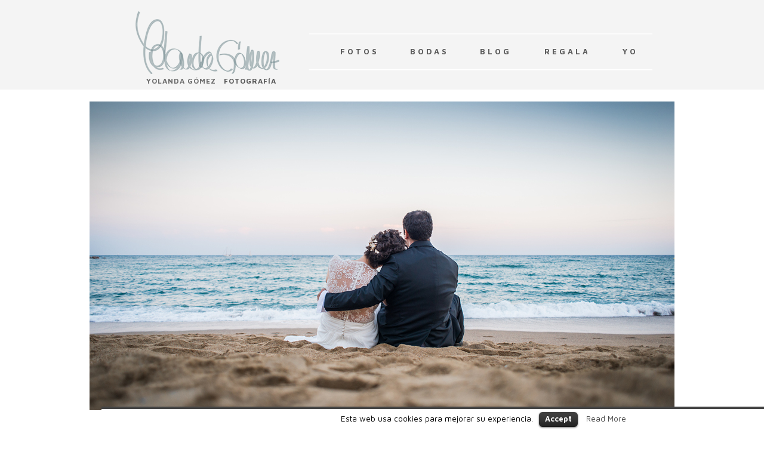

--- FILE ---
content_type: text/html; charset=utf8
request_url: http://www.yolandagomez.es/
body_size: 8479
content:
<!DOCTYPE html>
<html lang="es"><!-- p5 build #406 -->
<head>
	<title>Home &raquo; Yolanda Gómez</title>
	<meta charset="UTF-8" />
	<meta http-equiv="imagetoolbar" content="no" />
	<meta http-equiv="X-UA-Compatible" content="IE=edge" />
	<meta name="description" content="Fotografía" />
	<meta name="keywords" content="fotografia, galicia, pontevedra, coruña, lugo, ourense, fotografo, fotografa, bodas, niños" />
	<meta property="og:site_name" content="Yolanda Gómez" />
	<meta property="og:type" content="website" />
	<meta property="og:title" content="Home" />
	<meta property="og:url" content="http://www.yolandagomez.es/" />
	<meta property="og:description" content="Fotografía" />
	<meta property="fb:admins" content="1069363342" />
	<meta name="pinterest" content="nohover" />
	<link rel="stylesheet" href="//netdna.bootstrapcdn.com/font-awesome/4.3.0/css/font-awesome.css" id="fa-styles"/>

	<!-- wp_head() elements -->
	<meta name='robots' content='max-image-preview:large' />
	<script type="text/javascript">
	/* <![CDATA[ */
	window._wpemojiSettings = {"baseUrl":"https:\/\/s.w.org\/images\/core\/emoji\/15.0.3\/72x72\/","ext":".png","svgUrl":"https:\/\/s.w.org\/images\/core\/emoji\/15.0.3\/svg\/","svgExt":".svg","source":{"concatemoji":"http:\/\/www.yolandagomez.es\/wp-includes\/js\/wp-emoji-release.min.js?ver=6.6.4"}};
	/*! This file is auto-generated */
	!function(i,n){var o,s,e;function c(e){try{var t={supportTests:e,timestamp:(new Date).valueOf()};sessionStorage.setItem(o,JSON.stringify(t))}catch(e){}}function p(e,t,n){e.clearRect(0,0,e.canvas.width,e.canvas.height),e.fillText(t,0,0);var t=new Uint32Array(e.getImageData(0,0,e.canvas.width,e.canvas.height).data),r=(e.clearRect(0,0,e.canvas.width,e.canvas.height),e.fillText(n,0,0),new Uint32Array(e.getImageData(0,0,e.canvas.width,e.canvas.height).data));return t.every(function(e,t){return e===r[t]})}function u(e,t,n){switch(t){case"flag":return n(e,"\ud83c\udff3\ufe0f\u200d\u26a7\ufe0f","\ud83c\udff3\ufe0f\u200b\u26a7\ufe0f")?!1:!n(e,"\ud83c\uddfa\ud83c\uddf3","\ud83c\uddfa\u200b\ud83c\uddf3")&&!n(e,"\ud83c\udff4\udb40\udc67\udb40\udc62\udb40\udc65\udb40\udc6e\udb40\udc67\udb40\udc7f","\ud83c\udff4\u200b\udb40\udc67\u200b\udb40\udc62\u200b\udb40\udc65\u200b\udb40\udc6e\u200b\udb40\udc67\u200b\udb40\udc7f");case"emoji":return!n(e,"\ud83d\udc26\u200d\u2b1b","\ud83d\udc26\u200b\u2b1b")}return!1}function f(e,t,n){var r="undefined"!=typeof WorkerGlobalScope&&self instanceof WorkerGlobalScope?new OffscreenCanvas(300,150):i.createElement("canvas"),a=r.getContext("2d",{willReadFrequently:!0}),o=(a.textBaseline="top",a.font="600 32px Arial",{});return e.forEach(function(e){o[e]=t(a,e,n)}),o}function t(e){var t=i.createElement("script");t.src=e,t.defer=!0,i.head.appendChild(t)}"undefined"!=typeof Promise&&(o="wpEmojiSettingsSupports",s=["flag","emoji"],n.supports={everything:!0,everythingExceptFlag:!0},e=new Promise(function(e){i.addEventListener("DOMContentLoaded",e,{once:!0})}),new Promise(function(t){var n=function(){try{var e=JSON.parse(sessionStorage.getItem(o));if("object"==typeof e&&"number"==typeof e.timestamp&&(new Date).valueOf()<e.timestamp+604800&&"object"==typeof e.supportTests)return e.supportTests}catch(e){}return null}();if(!n){if("undefined"!=typeof Worker&&"undefined"!=typeof OffscreenCanvas&&"undefined"!=typeof URL&&URL.createObjectURL&&"undefined"!=typeof Blob)try{var e="postMessage("+f.toString()+"("+[JSON.stringify(s),u.toString(),p.toString()].join(",")+"));",r=new Blob([e],{type:"text/javascript"}),a=new Worker(URL.createObjectURL(r),{name:"wpTestEmojiSupports"});return void(a.onmessage=function(e){c(n=e.data),a.terminate(),t(n)})}catch(e){}c(n=f(s,u,p))}t(n)}).then(function(e){for(var t in e)n.supports[t]=e[t],n.supports.everything=n.supports.everything&&n.supports[t],"flag"!==t&&(n.supports.everythingExceptFlag=n.supports.everythingExceptFlag&&n.supports[t]);n.supports.everythingExceptFlag=n.supports.everythingExceptFlag&&!n.supports.flag,n.DOMReady=!1,n.readyCallback=function(){n.DOMReady=!0}}).then(function(){return e}).then(function(){var e;n.supports.everything||(n.readyCallback(),(e=n.source||{}).concatemoji?t(e.concatemoji):e.wpemoji&&e.twemoji&&(t(e.twemoji),t(e.wpemoji)))}))}((window,document),window._wpemojiSettings);
	/* ]]> */
	</script>
	<style id='wp-emoji-styles-inline-css' type='text/css'>
	
	img.wp-smiley, img.emoji {
		display: inline !important;
		border: none !important;
		box-shadow: none !important;
		height: 1em !important;
		width: 1em !important;
		margin: 0 0.07em !important;
		vertical-align: -0.1em !important;
		background: none !important;
		padding: 0 !important;
	}
	</style>
	<link rel='stylesheet' id='wp-block-library-css' href='http://www.yolandagomez.es/wp-includes/css/dist/block-library/style.min.css?ver=6.6.4' type='text/css' media='all' />
	<style id='classic-theme-styles-inline-css' type='text/css'>
	/*! This file is auto-generated */
	.wp-block-button__link{color:#fff;background-color:#32373c;border-radius:9999px;box-shadow:none;text-decoration:none;padding:calc(.667em + 2px) calc(1.333em + 2px);font-size:1.125em}.wp-block-file__button{background:#32373c;color:#fff;text-decoration:none}
	</style>
	<style id='global-styles-inline-css' type='text/css'>
	:root{--wp--preset--aspect-ratio--square: 1;--wp--preset--aspect-ratio--4-3: 4/3;--wp--preset--aspect-ratio--3-4: 3/4;--wp--preset--aspect-ratio--3-2: 3/2;--wp--preset--aspect-ratio--2-3: 2/3;--wp--preset--aspect-ratio--16-9: 16/9;--wp--preset--aspect-ratio--9-16: 9/16;--wp--preset--color--black: #000000;--wp--preset--color--cyan-bluish-gray: #abb8c3;--wp--preset--color--white: #ffffff;--wp--preset--color--pale-pink: #f78da7;--wp--preset--color--vivid-red: #cf2e2e;--wp--preset--color--luminous-vivid-orange: #ff6900;--wp--preset--color--luminous-vivid-amber: #fcb900;--wp--preset--color--light-green-cyan: #7bdcb5;--wp--preset--color--vivid-green-cyan: #00d084;--wp--preset--color--pale-cyan-blue: #8ed1fc;--wp--preset--color--vivid-cyan-blue: #0693e3;--wp--preset--color--vivid-purple: #9b51e0;--wp--preset--gradient--vivid-cyan-blue-to-vivid-purple: linear-gradient(135deg,rgba(6,147,227,1) 0%,rgb(155,81,224) 100%);--wp--preset--gradient--light-green-cyan-to-vivid-green-cyan: linear-gradient(135deg,rgb(122,220,180) 0%,rgb(0,208,130) 100%);--wp--preset--gradient--luminous-vivid-amber-to-luminous-vivid-orange: linear-gradient(135deg,rgba(252,185,0,1) 0%,rgba(255,105,0,1) 100%);--wp--preset--gradient--luminous-vivid-orange-to-vivid-red: linear-gradient(135deg,rgba(255,105,0,1) 0%,rgb(207,46,46) 100%);--wp--preset--gradient--very-light-gray-to-cyan-bluish-gray: linear-gradient(135deg,rgb(238,238,238) 0%,rgb(169,184,195) 100%);--wp--preset--gradient--cool-to-warm-spectrum: linear-gradient(135deg,rgb(74,234,220) 0%,rgb(151,120,209) 20%,rgb(207,42,186) 40%,rgb(238,44,130) 60%,rgb(251,105,98) 80%,rgb(254,248,76) 100%);--wp--preset--gradient--blush-light-purple: linear-gradient(135deg,rgb(255,206,236) 0%,rgb(152,150,240) 100%);--wp--preset--gradient--blush-bordeaux: linear-gradient(135deg,rgb(254,205,165) 0%,rgb(254,45,45) 50%,rgb(107,0,62) 100%);--wp--preset--gradient--luminous-dusk: linear-gradient(135deg,rgb(255,203,112) 0%,rgb(199,81,192) 50%,rgb(65,88,208) 100%);--wp--preset--gradient--pale-ocean: linear-gradient(135deg,rgb(255,245,203) 0%,rgb(182,227,212) 50%,rgb(51,167,181) 100%);--wp--preset--gradient--electric-grass: linear-gradient(135deg,rgb(202,248,128) 0%,rgb(113,206,126) 100%);--wp--preset--gradient--midnight: linear-gradient(135deg,rgb(2,3,129) 0%,rgb(40,116,252) 100%);--wp--preset--font-size--small: 13px;--wp--preset--font-size--medium: 20px;--wp--preset--font-size--large: 36px;--wp--preset--font-size--x-large: 42px;--wp--preset--spacing--20: 0.44rem;--wp--preset--spacing--30: 0.67rem;--wp--preset--spacing--40: 1rem;--wp--preset--spacing--50: 1.5rem;--wp--preset--spacing--60: 2.25rem;--wp--preset--spacing--70: 3.38rem;--wp--preset--spacing--80: 5.06rem;--wp--preset--shadow--natural: 6px 6px 9px rgba(0, 0, 0, 0.2);--wp--preset--shadow--deep: 12px 12px 50px rgba(0, 0, 0, 0.4);--wp--preset--shadow--sharp: 6px 6px 0px rgba(0, 0, 0, 0.2);--wp--preset--shadow--outlined: 6px 6px 0px -3px rgba(255, 255, 255, 1), 6px 6px rgba(0, 0, 0, 1);--wp--preset--shadow--crisp: 6px 6px 0px rgba(0, 0, 0, 1);}:where(.is-layout-flex){gap: 0.5em;}:where(.is-layout-grid){gap: 0.5em;}body .is-layout-flex{display: flex;}.is-layout-flex{flex-wrap: wrap;align-items: center;}.is-layout-flex > :is(*, div){margin: 0;}body .is-layout-grid{display: grid;}.is-layout-grid > :is(*, div){margin: 0;}:where(.wp-block-columns.is-layout-flex){gap: 2em;}:where(.wp-block-columns.is-layout-grid){gap: 2em;}:where(.wp-block-post-template.is-layout-flex){gap: 1.25em;}:where(.wp-block-post-template.is-layout-grid){gap: 1.25em;}.has-black-color{color: var(--wp--preset--color--black) !important;}.has-cyan-bluish-gray-color{color: var(--wp--preset--color--cyan-bluish-gray) !important;}.has-white-color{color: var(--wp--preset--color--white) !important;}.has-pale-pink-color{color: var(--wp--preset--color--pale-pink) !important;}.has-vivid-red-color{color: var(--wp--preset--color--vivid-red) !important;}.has-luminous-vivid-orange-color{color: var(--wp--preset--color--luminous-vivid-orange) !important;}.has-luminous-vivid-amber-color{color: var(--wp--preset--color--luminous-vivid-amber) !important;}.has-light-green-cyan-color{color: var(--wp--preset--color--light-green-cyan) !important;}.has-vivid-green-cyan-color{color: var(--wp--preset--color--vivid-green-cyan) !important;}.has-pale-cyan-blue-color{color: var(--wp--preset--color--pale-cyan-blue) !important;}.has-vivid-cyan-blue-color{color: var(--wp--preset--color--vivid-cyan-blue) !important;}.has-vivid-purple-color{color: var(--wp--preset--color--vivid-purple) !important;}.has-black-background-color{background-color: var(--wp--preset--color--black) !important;}.has-cyan-bluish-gray-background-color{background-color: var(--wp--preset--color--cyan-bluish-gray) !important;}.has-white-background-color{background-color: var(--wp--preset--color--white) !important;}.has-pale-pink-background-color{background-color: var(--wp--preset--color--pale-pink) !important;}.has-vivid-red-background-color{background-color: var(--wp--preset--color--vivid-red) !important;}.has-luminous-vivid-orange-background-color{background-color: var(--wp--preset--color--luminous-vivid-orange) !important;}.has-luminous-vivid-amber-background-color{background-color: var(--wp--preset--color--luminous-vivid-amber) !important;}.has-light-green-cyan-background-color{background-color: var(--wp--preset--color--light-green-cyan) !important;}.has-vivid-green-cyan-background-color{background-color: var(--wp--preset--color--vivid-green-cyan) !important;}.has-pale-cyan-blue-background-color{background-color: var(--wp--preset--color--pale-cyan-blue) !important;}.has-vivid-cyan-blue-background-color{background-color: var(--wp--preset--color--vivid-cyan-blue) !important;}.has-vivid-purple-background-color{background-color: var(--wp--preset--color--vivid-purple) !important;}.has-black-border-color{border-color: var(--wp--preset--color--black) !important;}.has-cyan-bluish-gray-border-color{border-color: var(--wp--preset--color--cyan-bluish-gray) !important;}.has-white-border-color{border-color: var(--wp--preset--color--white) !important;}.has-pale-pink-border-color{border-color: var(--wp--preset--color--pale-pink) !important;}.has-vivid-red-border-color{border-color: var(--wp--preset--color--vivid-red) !important;}.has-luminous-vivid-orange-border-color{border-color: var(--wp--preset--color--luminous-vivid-orange) !important;}.has-luminous-vivid-amber-border-color{border-color: var(--wp--preset--color--luminous-vivid-amber) !important;}.has-light-green-cyan-border-color{border-color: var(--wp--preset--color--light-green-cyan) !important;}.has-vivid-green-cyan-border-color{border-color: var(--wp--preset--color--vivid-green-cyan) !important;}.has-pale-cyan-blue-border-color{border-color: var(--wp--preset--color--pale-cyan-blue) !important;}.has-vivid-cyan-blue-border-color{border-color: var(--wp--preset--color--vivid-cyan-blue) !important;}.has-vivid-purple-border-color{border-color: var(--wp--preset--color--vivid-purple) !important;}.has-vivid-cyan-blue-to-vivid-purple-gradient-background{background: var(--wp--preset--gradient--vivid-cyan-blue-to-vivid-purple) !important;}.has-light-green-cyan-to-vivid-green-cyan-gradient-background{background: var(--wp--preset--gradient--light-green-cyan-to-vivid-green-cyan) !important;}.has-luminous-vivid-amber-to-luminous-vivid-orange-gradient-background{background: var(--wp--preset--gradient--luminous-vivid-amber-to-luminous-vivid-orange) !important;}.has-luminous-vivid-orange-to-vivid-red-gradient-background{background: var(--wp--preset--gradient--luminous-vivid-orange-to-vivid-red) !important;}.has-very-light-gray-to-cyan-bluish-gray-gradient-background{background: var(--wp--preset--gradient--very-light-gray-to-cyan-bluish-gray) !important;}.has-cool-to-warm-spectrum-gradient-background{background: var(--wp--preset--gradient--cool-to-warm-spectrum) !important;}.has-blush-light-purple-gradient-background{background: var(--wp--preset--gradient--blush-light-purple) !important;}.has-blush-bordeaux-gradient-background{background: var(--wp--preset--gradient--blush-bordeaux) !important;}.has-luminous-dusk-gradient-background{background: var(--wp--preset--gradient--luminous-dusk) !important;}.has-pale-ocean-gradient-background{background: var(--wp--preset--gradient--pale-ocean) !important;}.has-electric-grass-gradient-background{background: var(--wp--preset--gradient--electric-grass) !important;}.has-midnight-gradient-background{background: var(--wp--preset--gradient--midnight) !important;}.has-small-font-size{font-size: var(--wp--preset--font-size--small) !important;}.has-medium-font-size{font-size: var(--wp--preset--font-size--medium) !important;}.has-large-font-size{font-size: var(--wp--preset--font-size--large) !important;}.has-x-large-font-size{font-size: var(--wp--preset--font-size--x-large) !important;}
	:where(.wp-block-post-template.is-layout-flex){gap: 1.25em;}:where(.wp-block-post-template.is-layout-grid){gap: 1.25em;}
	:where(.wp-block-columns.is-layout-flex){gap: 2em;}:where(.wp-block-columns.is-layout-grid){gap: 2em;}
	:root :where(.wp-block-pullquote){font-size: 1.5em;line-height: 1.6;}
	</style>
	<link rel='stylesheet' id='contact-form-7-css' href='http://www.yolandagomez.es/wp-content/plugins/contact-form-7/includes/css/styles.css?ver=4.9.1' type='text/css' media='all' />
	<link rel='stylesheet' id='cookielawinfo-style-css' href='http://www.yolandagomez.es/wp-content/plugins/cookie-law-info/css/cli-style.css?ver=1.5.3' type='text/css' media='all' />
	<script type="text/javascript" src="http://www.yolandagomez.es/wp-includes/js/jquery/jquery.min.js?ver=3.7.1" id="jquery-core-js"></script>
	<script type="text/javascript" src="http://www.yolandagomez.es/wp-includes/js/jquery/jquery-migrate.min.js?ver=3.4.1" id="jquery-migrate-js"></script>
	<script type="text/javascript" src="http://www.yolandagomez.es/wp-includes/js/underscore.min.js?ver=1.13.4" id="underscore-js"></script>
	<script type="text/javascript" src="http://www.yolandagomez.es/wp-content/plugins/cookie-law-info/js/cookielawinfo.js?ver=1.5.3" id="cookie-law-info-script-js"></script>
	<link rel="https://api.w.org/" href="http://www.yolandagomez.es/wp-json/" /><link rel="alternate" title="JSON" type="application/json" href="http://www.yolandagomez.es/wp-json/wp/v2/pages/1194" /><link rel="EditURI" type="application/rsd+xml" title="RSD" href="http://www.yolandagomez.es/xmlrpc.php?rsd" />
	<meta name="generator" content="WordPress 6.6.4" />
	<link rel="canonical" href="http://www.yolandagomez.es/" />
	<link rel='shortlink' href='http://www.yolandagomez.es/' />
	<link rel="alternate" title="oEmbed (JSON)" type="application/json+oembed" href="http://www.yolandagomez.es/wp-json/oembed/1.0/embed?url=http%3A%2F%2Fwww.yolandagomez.es%2F" />
	<link rel="alternate" title="oEmbed (XML)" type="text/xml+oembed" href="http://www.yolandagomez.es/wp-json/oembed/1.0/embed?url=http%3A%2F%2Fwww.yolandagomez.es%2F&#038;format=xml" />
			<!-- Start ios -->
			<script type="text/javascript">
				( function( $ ){
					$( document ).ready( function() {
						$( '#fancybox-overlay' ).css( {
							'width' : $( document ).width()
						} );
					} );
				} )( jQuery );
			</script>
			<!-- End ios -->
		<meta name="google-site-verification" content="_ROn8DUn2ZftYcUqBqJbjH-yttrc0l4OFrrYllO8XLY" /><meta data-pso-pv="1.2.1" data-pso-pt="front" data-pso-th="30c47876a0ac70fcc860a0df96ed1e66">
	<!-- END wp_head() elements -->

	<!--[if lt IE 9]>
		<script src="http://www.yolandagomez.es/wp-content/themes/prophoto5/js/html5shiv.js?ver=406"></script>
	<![endif]-->
	<script src="http://www.yolandagomez.es/wp-content/uploads/pp/static/1641941760_script.js"></script>
	<link rel="stylesheet" href="http://www.yolandagomez.es/wp-content/uploads/pp/static/1641941760_style.css" type="text/css"/>
	<link rel="stylesheet" href="http://www.yolandagomez.es/wp-content/uploads/pp/static/1641941760_retina.css" type="text/css" media="only screen and (-webkit-min-device-pixel-ratio: 1.5)"/>
	<style type="text/css" media="screen"></style>
	<link rel="stylesheet" href="https://fonts.googleapis.com/css?family=Maven+Pro:400,italic,700,700italic" type="text/css"/>
	<link rel="alternate" href="http://www.yolandagomez.es/feed/" type="application/rss+xml" title="Yolanda Gómez Posts RSS feed"/>
	<link rel="pingback" href="http://www.yolandagomez.es/xmlrpc.php"/> 
</head>
<body id="body" class="home page-template-default page page-id-1194 not-mobile is-front-page article-home pc primary-nav-fixed gllr_pro.photo">
	<div id="inner-body">

	
	<div id="outer-wrap-centered">

		<div id="middle-wrap">

			<div id="inner-wrap">

				<header class="sc"><h2 id="alt-h1">
	<a href="http://www.yolandagomez.es" title="Yolanda Gómez" rel="home">
		Yolanda Gómez &raquo; Fotografía	</a>
</h2>
<div id="fixed-top-wrap">
<nav id="primary-nav" class="centered sc">

	<ul class="primary-nav-menu suckerfish sc">

		<li id="primary_nav_menu_item_8" class="text-logo mi-type-manual mi-anchor-img sc first-menu-item">


	<a href="http://www.yolandagomez.es" class="text-logo mi-type-manual mi-anchor-img sc first-menu-item"><span class="pp-button pp-button-1"><span class="layer layer-1 text-layer">YOLANDA GÓMEZ</span><span class="layer layer-2 img-layer"><img src="http://www.yolandagomez.es/wp-content/uploads/pp/images/logo_1413997833.png" class="pp-btn-img" width="315" height="137" alt="" /></span><span class="layer layer-3 text-layer">FOTOGRAFÍA</span></span></a>
	
</li><li id="primary_nav_menu_item_2" class="text-fotos mi-type-manual has-children mi-anchor-img sc">


	<a href="http://www.yolandagomez.es/fotos" class="text-fotos mi-type-manual has-children mi-anchor-img sc"><span class="pp-button pp-button-2"><span class="layer layer-1 text-layer">F O T O S</span><span class="layer layer-2 img-layer"><img src="http://www.yolandagomez.es/wp-content/uploads/pp/images/lulu_co_btn2_l2_img.png" class="pp-btn-img" width="64" height="150" alt="" /></span></span></a>
	<ul><li id="primary_nav_menu_item_9" class="text-reportajes mi-type-manual mi-anchor-text">


	<a href="http://www.yolandagomez.es/reportajes" class="text-reportajes mi-type-manual mi-anchor-text">Reportajes</a>
	
</li><li id="primary_nav_menu_item_10" class="text-bodas mi-type-manual mi-anchor-text">


	<a href="http://www.yolandagomez.es/bodas" class="text-bodas mi-type-manual mi-anchor-text">Bodas</a>
	
</li><li id="primary_nav_menu_item_12" class="text-familias-y-nios mi-type-manual mi-anchor-text">


	<a href="http://www.yolandagomez.es/familias-y-ninos/" class="text-familias-y-nios mi-type-manual mi-anchor-text">Familias y niños</a>
	
</li><li id="primary_nav_menu_item_11" class="text-empresa mi-type-manual mi-anchor-text">


	<a href="http://www.yolandagomez.es/fotografia-corporativa" class="text-empresa mi-type-manual mi-anchor-text">Empresa</a>
	
</li></ul>
</li><li id="primary_nav_menu_item_3" class="text-bodas mi-type-manual mi-anchor-img sc">


	<a href="http://www.yolandagomez.es/bodas" class="text-bodas mi-type-manual mi-anchor-img sc"><span class="pp-button pp-button-3"><span class="layer layer-1 text-layer">B O D A S</span><span class="layer layer-2 img-layer"><img src="http://www.yolandagomez.es/wp-content/uploads/pp/images/lulu_co_btn3_l2_img.png" class="pp-btn-img" width="64" height="150" alt="" /></span></span></a>
	
</li><li id="primary_nav_menu_item_7" class="text-blog mi-type-internal mi-page mi-anchor-img sc">


	<a href="http://www.yolandagomez.es/blog/" class="text-blog mi-type-internal mi-page mi-anchor-img sc"><span class="pp-button pp-button-6"><span class="layer layer-1 text-layer">B L O G</span><span class="layer layer-2 img-layer"><img src="http://www.yolandagomez.es/wp-content/uploads/pp/images/lulu_co_btn6_l2_img.png" class="pp-btn-img" width="64" height="150" alt="" /></span></span></a>
	
</li><li id="primary_nav_menu_item_5" class="text-regala mi-type-internal mi-page mi-anchor-img sc">


	<a href="http://www.yolandagomez.es/regala/" class="text-regala mi-type-internal mi-page mi-anchor-img sc"><span class="pp-button pp-button-5"><span class="layer layer-1 text-layer">R E G A L A</span><span class="layer layer-2 img-layer"><img src="http://www.yolandagomez.es/wp-content/uploads/pp/images/lulu_co_btn5_l2_img.png" class="pp-btn-img" width="64" height="150" alt="" /></span></span></a>
	
</li><li id="primary_nav_menu_item_4" class="text-yo mi-type-manual mi-anchor-img sc last-menu-item">


	<a href="http://www.yolandagomez.es/yo/" class="text-yo mi-type-manual mi-anchor-img sc last-menu-item"><span class="pp-button pp-button-4"><span class="layer layer-1 text-layer">Y o</span><span class="layer layer-2 img-layer"><img src="http://www.yolandagomez.es/wp-content/uploads/pp/images/lulu_co_btn4_l2_img.png" class="pp-btn-img" width="64" height="150" alt="" /></span></span></a>
	
</li>
	</ul>

</nav></div><div id="fixed-top-placeholder"></div><div id="primary-nav-ajax-receptacle" class="nav-ajax-receptacle sc content-bg"></div><div id="masthead" class="sc"><div id="masthead-frame-and-content-wrap"><div id="masthead-content"><div id="masthead-slideshow" class="not-loaded pp-slideshow showWrap">

	
	<img src="https://prophoto.s3.amazonaws.com/img/ajaxLoadingSpinner.gif" class="loadingSpinner"/>

	<div class="imgViewingArea">

		
		<a class="imgWrap currentImg" href="#">
			<img src="http://www.yolandagomez.es/wp-content/themes/prophoto5/images/blank.gif" class="blankOverlay"/>
			<img src="http://www.yolandagomez.es/wp-content/uploads/pp/images/masthead_image3_1586516551.jpg" class="ss-first-img exclude" width="980" height="517" alt="" />		</a>

		<a class="imgWrap nextImg" href="#">
			<img src="http://www.yolandagomez.es/wp-content/themes/prophoto5/images/blank.gif" class="blankOverlay"/>
			<img src="http://www.yolandagomez.es/wp-content/themes/prophoto5/images/blank.gif"/>
		</a>


		
	</div>

	
	</div></div></div></div></header><div id="contact-form" class="sc" style="display:none">

	
</div><!-- #contact-form--><div id="bio" class="sc" style="display:block;">

	<div id="bio-inner-wrapper" class="sc">

		<div id="bio-content" class="sc">

			
			<div id="bio-widget-col-wrap" class="sc">

				<ul id="bio-col-1" class="bio-col bio-widget-col"><li id="pp-custom-icon-18" class="widget sc widget_pp-custom-icon"><div class=""><a id="pp-custom-icon-18" href="http://www.yolandagomez.es/familias-y-ninos/" class="icon-link"><span class="pp-button pp-button-20"><span class="layer layer-1 text-layer">Peques</span><span class="layer layer-2 img-layer"><img src="http://www.yolandagomez.es/wp-content/uploads/pp/images/lulu_co_btn20_l2_img.png" class="pp-btn-img" width="440" height="160" alt="" /></span><span class="layer layer-3 img-layer"><img src="http://www.yolandagomez.es/wp-content/uploads/pp/images/btn20_l3_img_1431250019.jpg" class="pp-btn-img" width="240" height="160" alt="" /></span></span></a></div></li>
</ul><ul id="bio-col-2" class="bio-col bio-widget-col"><li id="pp-custom-icon-3" class="widget sc widget_pp-custom-icon"><div class=""><a id="pp-custom-icon-3" href="http://www.yolandagomez.es/bodas" class="icon-link"><span class="pp-button pp-button-8"><span class="layer layer-1 text-layer">Bodas</span><span class="layer layer-2 img-layer"><img src="http://www.yolandagomez.es/wp-content/uploads/pp/images/lulu_co_btn8_l2_img.png" class="pp-btn-img" width="480" height="160" alt="" /></span><span class="layer layer-3 img-layer"><img src="http://www.yolandagomez.es/wp-content/uploads/pp/images/btn8_l3_img_1431249838.jpg" class="pp-btn-img" width="240" height="180" alt="" /></span></span></a></div></li>
</ul><ul id="bio-col-3" class="bio-col bio-widget-col"><li id="pp-custom-icon-4" class="widget sc widget_pp-custom-icon"><div class=""><a id="pp-custom-icon-4" href="http://www.yolandagomez.es/dia-a-dia/" class="icon-link"><span class="pp-button pp-button-9"><span class="layer layer-1 text-layer">el día a día</span><span class="layer layer-2 img-layer"><img src="http://www.yolandagomez.es/wp-content/uploads/pp/images/lulu_co_btn9_l2_img.png" class="pp-btn-img" width="480" height="160" alt="" /></span><span class="layer layer-3 img-layer"><img src="http://www.yolandagomez.es/wp-content/uploads/pp/images/btn9_l3_img_1414017765.jpg" class="pp-btn-img" width="240" height="160" alt="" /></span></span></a></div></li>
</ul><ul id="bio-col-4" class="bio-col bio-widget-col"><li id="pp-custom-icon-5" class="widget sc widget_pp-custom-icon"><div class=""><a id="pp-custom-icon-5" href="http://www.yolandagomez.es/reportajes" class="icon-link"><span class="pp-button pp-button-23"><span class="layer layer-1 text-layer">Reportajes</span><span class="layer layer-2 img-layer"><img src="http://www.yolandagomez.es/wp-content/uploads/pp/images/lulu_co_btn13_l2_img.png" class="pp-btn-img" width="60" height="25" alt="" /></span><span class="layer layer-3 img-layer"><img src="http://www.yolandagomez.es/wp-content/uploads/pp/images/lulu_co_btn13_l3_img.png" class="pp-btn-img" width="60" height="25" alt="" /></span></span></a></div></li>
<li id="pp-custom-icon-14" class="widget sc widget_pp-custom-icon"><div class=""><a id="pp-custom-icon-14" href="http://www.yolandagomez.es/bodas" class="icon-link"><span class="pp-button pp-button-24"><span class="layer layer-1 text-layer">Bodas</span><span class="layer layer-2 img-layer"><img src="http://www.yolandagomez.es/wp-content/uploads/pp/images/lulu_co_btn13_l2_img.png" class="pp-btn-img" width="60" height="25" alt="" /></span><span class="layer layer-3 img-layer"><img src="http://www.yolandagomez.es/wp-content/uploads/pp/images/lulu_co_btn13_l3_img.png" class="pp-btn-img" width="60" height="25" alt="" /></span></span></a></div></li>
<li id="pp-custom-icon-7" class="widget sc widget_pp-custom-icon"><div class=""><a id="pp-custom-icon-7" href="http://www.yolandagomez.es/familias-y-ninos/" class="icon-link"><span class="pp-button pp-button-25"><span class="layer layer-1 text-layer">niños</span><span class="layer layer-2 img-layer"><img src="http://www.yolandagomez.es/wp-content/uploads/pp/images/lulu_co_btn13_l2_img.png" class="pp-btn-img" width="60" height="25" alt="" /></span><span class="layer layer-3 img-layer"><img src="http://www.yolandagomez.es/wp-content/uploads/pp/images/lulu_co_btn13_l3_img.png" class="pp-btn-img" width="60" height="25" alt="" /></span></span></a></div></li>
<li id="pp-custom-icon-8" class="widget sc widget_pp-custom-icon"><div class=""><a id="pp-custom-icon-8" href="http://www.yolandagomez.es/fotografia-corporativa/" class="icon-link"><span class="pp-button pp-button-26"><span class="layer layer-1 text-layer">Empresa</span><span class="layer layer-2 img-layer"><img src="http://www.yolandagomez.es/wp-content/uploads/pp/images/lulu_co_btn13_l2_img.png" class="pp-btn-img" width="60" height="25" alt="" /></span><span class="layer layer-3 img-layer"><img src="http://www.yolandagomez.es/wp-content/uploads/pp/images/lulu_co_btn13_l3_img.png" class="pp-btn-img" width="60" height="25" alt="" /></span></span></a></div></li>
</ul>
			</div><!-- #bio-widget-col-wrap -->

			
		</div><!-- #bio-content -->

	</div><!-- #bio-inner-wrapper -->

	
</div><!-- #bio--><div id="content-wrap" class="sc">

		<div id="content">

			<article id="article-1194" class="sc post-1194 page type-page status-publish" itemscope itemtype="http://schema.org/WebPage">

	<div class="article-wrap sc content-bg">

		<div class="article-wrap-inner">

			
				<div class="article-content sc pp-img-protect-clicks" data-role="content" itemprop="mainContentOfPage">

				
				</div><!-- .article-content -->

				
		</div><!-- .article-wrap-inner -->

		<div class="article-footer"></div>

	</div><!-- .article-wrap -->

</article><!-- #article-1194-->


		</div>

</div>
<div id="footer" class="sc"><ul id="footer-spanning-col-top" class="footer-col footer-spanning-col"><li id="text-14" class="widget widget_text">			<div class="textwidget">_</div>
		</li>
</ul><ul id="footer-col-1" class="footer-col footer-non-spanning-col"><li id="pp-custom-icon-2" class="widget sc widget_pp-custom-icon"><div class=""><a id="pp-custom-icon-2" href="http://www.yolandagomez.es/yo" class="icon-link"><span class="pp-button pp-button-7"><span class="layer layer-1 text-layer">Sobre Mi</span><span class="layer layer-2 img-layer"><img src="http://www.yolandagomez.es/wp-content/uploads/pp/images/lulu_co_btn7_l2_img.png" class="pp-btn-img" width="480" height="160" alt="" /></span><span class="layer layer-3 img-layer"><img src="http://www.yolandagomez.es/wp-content/uploads/pp/images/btn7_l3_img_1414018011.jpg" class="pp-btn-img" width="240" height="160" alt="" /></span></span></a></div></li>
</ul><ul id="footer-col-2" class="footer-col footer-non-spanning-col"><li id="pp-text-4" class="widget widget_pp-text"><div class="pp-text-widget-wrap left"><h3 class='widgettitle'>Opiniones</h3>
<p><em>"Por primera vez conseguí que alguien me viese como yo me veo, o incluso mejor, independientemente de lo buenas que salieron todas las fotos, lo importante es que me sentí YO en esencia"</em>.  Nuria</p>
</div></li>
<li id="search-4" class="widget widget_search"><h3 class='widgettitle'>Busca lo que quieras!</h3>
<form action="http://www.yolandagomez.es" method="get" accept-charset="utf-8"><input type="text" name="s" value="" class="pp-search-input" size="12" /><input type="submit" value="Go!" class="pp-search-submit" /></form></li>
</ul><ul id="footer-col-3" class="footer-col footer-non-spanning-col">
		<li id="recent-posts-4" class="widget widget_recent_entries">
		<h3 class='widgettitle'>Las novedades</h3>

		<ul>
											<li>
					<a href="http://www.yolandagomez.es/sorteo-reyes-2018/">Sorteo Reyes 2018</a>
									</li>
											<li>
					<a href="http://www.yolandagomez.es/museo-del-mar-pero-esta-vez-vamos-de-boda/">Museo del Mar pero ¡esta vez vamos de boda!</a>
									</li>
											<li>
					<a href="http://www.yolandagomez.es/cabo-home-cabo-home/">Cabo Home, Cabo Home&#8230;</a>
									</li>
											<li>
					<a href="http://www.yolandagomez.es/una-visita-a-redondela-para-conocer-a-teo/">Una visita a Redondela para conocer a Teo</a>
									</li>
											<li>
					<a href="http://www.yolandagomez.es/preboda-en-las-islas-cies-paraiso-natural/">Preboda en las Islas Cíes, paraíso natural</a>
									</li>
					</ul>

		</li>
</ul><ul id="footer-col-4" class="footer-col footer-non-spanning-col"><li id="pp-custom-icon-12" class="widget sc widget_pp-custom-icon"><div class="pp-widget-centered"><a id="pp-custom-icon-12" href="https://www.instagram.com/yolandagomezfotografia/" class="icon-link"target="_blank"><span class="pp-button pp-button-12"><span class="layer layer-1 text-layer">INSTAGRAM</span><span class="layer layer-2 img-layer"><img src="http://www.yolandagomez.es/wp-content/uploads/pp/images/lulu_co_btn12_l2_img.png" class="pp-btn-img" width="60" height="25" alt="" /></span><span class="layer layer-3 img-layer"><img src="http://www.yolandagomez.es/wp-content/uploads/pp/images/lulu_co_btn12_l3_img.png" class="pp-btn-img" width="60" height="25" alt="" /></span></span></a></div></li>
<li id="pp-custom-icon-10" class="widget sc widget_pp-custom-icon"><div class="pp-widget-centered"><a id="pp-custom-icon-10" href="https://www.facebook.com/yolandagomezfotografia" class="icon-link"target="_blank"><span class="pp-button pp-button-10"><span class="layer layer-1 text-layer">FACEBOOK</span><span class="layer layer-2 img-layer"><img src="http://www.yolandagomez.es/wp-content/uploads/pp/images/lulu_co_btn10_l2_img.png" class="pp-btn-img" width="60" height="25" alt="" /></span><span class="layer layer-3 img-layer"><img src="http://www.yolandagomez.es/wp-content/uploads/pp/images/lulu_co_btn10_l3_img.png" class="pp-btn-img" width="60" height="25" alt="" /></span><span class="layer layer-6 text-layer"></span></span></a></div></li>
<li id="pp-custom-icon-15" class="widget sc widget_pp-custom-icon"><div class="pp-widget-centered"><a id="pp-custom-icon-15" href="http://www.flickr.com/yoop" class="icon-link"target="_blank"><span class="pp-button pp-button-21"><span class="layer layer-1 text-layer">Flickr</span><span class="layer layer-2 img-layer"><img src="http://www.yolandagomez.es/wp-content/uploads/pp/images/lulu_co_btn13_l2_img.png" class="pp-btn-img" width="60" height="25" alt="" /></span><span class="layer layer-3 img-layer"><img src="http://www.yolandagomez.es/wp-content/uploads/pp/images/lulu_co_btn13_l3_img.png" class="pp-btn-img" width="60" height="25" alt="" /></span></span></a></div></li>
<li id="pp-custom-icon-11" class="widget sc widget_pp-custom-icon"><div class="pp-widget-centered"><a id="pp-custom-icon-11" href="https://twitter.com/yoopme" class="icon-link"target="_blank"><span class="pp-button pp-button-11"><span class="layer layer-1 text-layer">TWITTER</span><span class="layer layer-2 img-layer"><img src="http://www.yolandagomez.es/wp-content/uploads/pp/images/lulu_co_btn11_l2_img.png" class="pp-btn-img" width="60" height="25" alt="" /></span><span class="layer layer-3 img-layer"><img src="http://www.yolandagomez.es/wp-content/uploads/pp/images/lulu_co_btn11_l3_img.png" class="pp-btn-img" width="60" height="25" alt="" /></span></span></a></div></li>
</ul></div><div id="copyright-footer" class="content-bg">

	<p id="user-copyright">
		&copy; 2026 Yolanda Gómez<span class="pipe">|</span><a href="https://pro.photo/" title="ProPhoto WordPress Blog">ProPhoto Website</a> 	</p>

	<div id="wp-footer-action-output">
		<div id="cookie-law-info-bar"><span>Esta web usa cookies para mejorar su experiencia.<a href="#" id="cookie_action_close_header"  class="medium cli-plugin-button cli-plugin-main-button" >Accept</a> <a href="http://www.yolandagomez.es" id="CONSTANT_OPEN_URL" target="_blank"  class="cli-plugin-main-link"  >Read More</a></span></div><div id="cookie-law-info-again"><span id="cookie_hdr_showagain">Privacy & Cookies Policy</span></div>		
		<script type="text/javascript">
			//<![CDATA[
			jQuery(document).ready(function() {
				cli_show_cookiebar({
					settings: '{"animate_speed_hide":"500","animate_speed_show":"500","background":"#fff","border":"#444","border_on":true,"button_1_button_colour":"#000","button_1_button_hover":"#000000","button_1_link_colour":"#fff","button_1_as_button":true,"button_2_button_colour":"#333","button_2_button_hover":"#292929","button_2_link_colour":"#444","button_2_as_button":false,"font_family":"inherit","header_fix":false,"notify_animate_hide":true,"notify_animate_show":false,"notify_div_id":"#cookie-law-info-bar","notify_position_horizontal":"right","notify_position_vertical":"bottom","scroll_close":false,"scroll_close_reload":false,"showagain_tab":true,"showagain_background":"#fff","showagain_border":"#000","showagain_div_id":"#cookie-law-info-again","showagain_x_position":"100px","text":"#000","show_once_yn":true,"show_once":"8000"}'
				});
			});
			//]]>
		</script>
		
		<link rel='stylesheet' id='dashicons-css' href='http://www.yolandagomez.es/wp-includes/css/dashicons.min.css?ver=6.6.4' type='text/css' media='all' />
<link rel='stylesheet' id='gllr_stylesheet-css' href='http://www.yolandagomez.es/wp-content/plugins/gallery-plugin/css/frontend_style.css?ver=6.6.4' type='text/css' media='all' />
<link rel='stylesheet' id='gllr_fancybox_stylesheet-css' href='http://www.yolandagomez.es/wp-content/plugins/gallery-plugin/fancybox/jquery.fancybox.min.css?ver=6.6.4' type='text/css' media='all' />
<script type="text/javascript" id="contact-form-7-js-extra">
/* <![CDATA[ */
var wpcf7 = {"apiSettings":{"root":"http:\/\/www.yolandagomez.es\/wp-json\/contact-form-7\/v1","namespace":"contact-form-7\/v1"},"recaptcha":{"messages":{"empty":"Por favor, prueba que no eres un robot."}}};
/* ]]> */
</script>
<script type="text/javascript" src="http://www.yolandagomez.es/wp-content/plugins/contact-form-7/includes/js/scripts.js?ver=4.9.1" id="contact-form-7-js"></script>
	</div>

</div><!-- #copyright-footer -->

			</div>
		</div><!-- #middle-wrap -->

	</div><!-- #outer-wrap-centered -->

	<script>
  (function(i,s,o,g,r,a,m){i['GoogleAnalyticsObject']=r;i[r]=i[r]||function(){
  (i[r].q=i[r].q||[]).push(arguments)},i[r].l=1*new Date();a=s.createElement(o),
  m=s.getElementsByTagName(o)[0];a.async=1;a.src=g;m.parentNode.insertBefore(a,m)
  })(window,document,'script','//www.google-analytics.com/analytics.js','ga');

  ga('create', 'UA-30649306-1', 'auto');
  ga('send', 'pageview');

</script>
	
	</div><!-- #inner-body -->

</body>
</html><script id="prophoto" type="application/json">{"ajaxURL":"http:\/\/www.yolandagomez.es\/wp-admin\/admin-ajax.php","forcingMobile":false,"forcingDynamic":false,"disablingCSS":false}</script>
<!-- served from ProPhoto cache -->


--- FILE ---
content_type: text/css
request_url: http://www.yolandagomez.es/wp-content/uploads/pp/static/1641941760_style.css
body_size: 16972
content:
 html,body,div,span,applet,object,iframe,h1,h2,h3,h4,h5,h6,p,blockquote,pre,a,abbr,acronym,address,big,cite,code,del,dfn,em,font,img,ins,kbd,q,s,samp,small,strike,strong,sub,sup,tt,var,dl,dt,dd,ol,ul,li,fieldset,form,label,legend,table,caption,tbody,tfoot,thead,tr,th,td{margin:0;padding:0;border:0;outline:0;font-weight:inherit;font-style:inherit;font-size:100%;font-family:inherit;vertical-align:baseline}:focus{outline:0}body{line-height:1;color:black;background:white}ol,ul{list-style:none}table{border-collapse:separate;border-spacing:0}caption,th,td{text-align:left;font-weight:normal}blockquote:before,blockquote:after,q:before,q:after{content:""}blockquote,q{quotes:"" ""}section,article,header,footer,nav,aside,hgroup{display:block}html{-webkit-font-smoothing:antialiased}body div img.wp-smiley{border:none !important;padding:0 0.1em !important;margin:0 !important;float:none !important;display:inline !important;max-width:1em !important}.screen-reader-text{clip:rect(1px,1px,1px,1px);position:absolute !important;height:1px;width:1px;overflow:hidden}.pp-img-view{position:relative;display:block}.pp-img-view .piv-inner{position:relative;display:block;overflow:hidden}.pp-img-view.loading img.img{background:url(https://prophoto.s3.amazonaws.com/img/ajaxLoadingSpinner.gif) no-repeat center center;background-size:20px 20px}.pp-img-view img.img{margin:0 !important;position:absolute;border-width:0 !important}.pp-img-view img.overlay{border-width:0 !important;position:absolute;top:0;left:0}.pp-img-view.loading .blur,.pp-img-view.loading .blur-overlay{display:block !important}.pp-img-view .blur,.pp-img-view .blur-overlay{position:absolute;display:none !important}.pp-img-view .blur{-ms-filter:"progid:DXImageTransform.Microsoft.Alpha(Opacity=60)";filter:progid:DXImageTransform.Microsoft.Alpha(Opacity=60);opacity:0.6;zoom:1;overflow:hidden;background-size:cover;background-position:center center;-webkit-filter:blur(3px);-moz-filter:blur(3px);-o-filter:blur(3px);-ms-filter:blur(3px);filter:blur(3px)}.no-blur .pp-img-view .blur-overlay{background:url(https://prophoto.s3.amazonaws.com/img/rasterizer.png)}.sc:after{content:".";display:block;height:0;clear:both;visibility:hidden}*:first-child+html .sc{min-height:1px}.no-user-select{-webkit-user-select:none;-khtml-user-select:none;-moz-user-select:none;-ms-user-select:none;-o-user-select:none;user-select:none}.bs-bb{-webkit-box-sizing:border-box;-moz-box-sizing:border-box;box-sizing:border-box}#user-copyright .pipe,#mobile-user-copyright .pipe{padding:0 0.6em}.comments-area-hidden,.pp-comment.added-via-fb,.fb-comments .pp-comment{display:none}.pp-comment.from-fb-legacy-permalink{display:block}p,.pp-slideshow,.pp-lightbox{margin-bottom:1.2em}#masthead-slideshow{margin-bottom:0}.article-content h1,.article-content h2,.article-content h3,.article-content h4,.article-content h5,.article-content h6{font-style:normal;color:inherit;font-family:inherit;font-size:inherit;font-weight:bold;margin-bottom:.6em}.article-content h1{font-size:160%}.article-content h2{font-size:140%}.article-content h3{font-size:120%}.article-content h4{font-size:110%}.article-content h5{font-size:105%}#outer-wrap-centered .article-content .sociable img{border:none !important;margin:0}.article-content ol,.article-content ul{margin-bottom:1.5em}.article-content ol{list-style:decimal}.article-content ul{list-style:disc}strong{font-weight:700}em,address{font-style:italic}.article-content img{-moz-border-radius:5px;-webkit-border-radius:5px;-khtml-border-radius:5px;-o-border-radius:5px;border-radius:5px}.article-content img.wp-smiley,.article-content img.no-rounding,.article-content .sociable img,.article-content .pp-post-sig img,.article-content .pp-slideshow img,.article-content img.no-rounded-corners,.article-content .pp-pinit-link img{-moz-border-radius:0;-webkit-border-radius:0;-khtml-border-radius:0;-o-border-radius:0;border-radius:0}body.mobile-browser #masthead-slideshow{margin-right:auto;margin-left:auto}html{direction:ltr}.pp-button{display:block;overflow:hidden;position:relative}.pp-button span.layer{position:absolute}.pp-button span.text-layer{line-height:1em;white-space:nowrap;text-indent:0}.pp-button span.img-layer{overflow:hidden}.pp-button span.img-layer img{position:absolute;top:0;left:0;border-width:0;margin:0;max-width:none !important}.widget_pp-custom-icon .pp-button{display:inline-block;vertical-align:middle}a .pp-button{cursor:pointer}img{-webkit-touch-callout:none;-webkit-user-select:none}body .article-content .pp-post-sig img,body .article-content img.no-border,body .article-content .pp-pinit-link img{border-width:0}.pp-social-media-buttons{clear:both;margin:10px 0 10px 0;max-width:100%}.pp-google-plusone-btn-wrap{margin-bottom:0px}.pp-fb-like-btn-wrap,.pp-google-plusone-btn-wrap{display:block;vertical-align:middle}.pp-google-plusone-btn-wrap > div{display:block !important}.pp-pinterest-follow-default{visibility:hidden}.pp-pinit-wrap{position:relative;display:inline-block;vertical-align:middle}.article-content .pp-pinit-wrap img,.article-content .pp-pinit-wrap .pp-img-protect{display:block;margin:0}.pp-pinit-overlay{position:absolute;top:0;bottom:0;left:0;right:0;-ms-filter:"progid:DXImageTransform.Microsoft.Alpha(Opacity=0)";filter:progid:DXImageTransform.Microsoft.Alpha(Opacity=0);opacity:0;zoom:1;background-color:#ffffff;background-color:rgba(255,255,255,0);;-webkit-transition:opacity 0.2s ease;-o-transition:opacity 0.2s ease;transition:opacity 0.2s ease}.pp-pinit-wrap.hover .pp-pinit-overlay{-ms-filter:"progid:DXImageTransform.Microsoft.Alpha(Opacity=100)";filter:progid:DXImageTransform.Microsoft.Alpha(Opacity=100);opacity:1;zoom:1}.pp-pinit-link{position:absolute;top:0px;right:30px}.pp-pinit-link img{border:none}body.mobile-browser .pp-pinit-overlay,body.ipad .pp-pinit-overlay{background-color:transparent;-ms-filter:"progid:DXImageTransform.Microsoft.Alpha(Opacity=100)";filter:progid:DXImageTransform.Microsoft.Alpha(Opacity=100);opacity:1;zoom:1}.related_post .pp-pinit-overlay{display:none}.pp-pinit-overlay{-moz-border-radius:5px;-webkit-border-radius:5px;-khtml-border-radius:5px;-o-border-radius:5px;border-radius:5px}.pp-button-1{width:315px;height:150px}.pp-button-1:hover{}.pp-button-1 .layer-1{top:130px;left:40px;font-size:12px;font-family:"Maven Pro",Arial,Helvetica,sans-serif;font-weight:700;font-style:normal;text-transform:none;letter-spacing:1px;text-decoration:;color:rgba(109,109,109,1)}.pp-button-1:hover .layer-1{text-decoration:none;color:rgba(173,163,137,1)}.pp-button-1 .layer-2{top:0;left:2px;height:137px;width:315px}.pp-button-1 .layer-3{top:130px;left:170px;font-size:12px;font-family:"Maven Pro",Arial,Helvetica,sans-serif;font-weight:700;font-style:normal;text-transform:none;letter-spacing:1px;text-decoration:none;color:rgba(91,91,91,1)}.pp-button-1:hover .layer-3{text-decoration:none;color:rgba(173,163,137,1)}.pp-button-2{width:67px;height:150px}.pp-button-2:hover{}.pp-button-2 .layer-1{top:80px;left:0;font-size:13px;font-family:"Maven Pro",Arial,Helvetica,sans-serif;font-weight:700;font-style:normal;text-transform:uppercase;letter-spacing:normal;text-decoration:;color:rgba(91,91,91,1)}.pp-button-2:hover .layer-1{text-decoration:none;color:rgba(173,163,137,1)}.pp-button-2 .layer-2{top:0;left:14px;height:150px;width:32px}.pp-button-2:hover .layer-2 img{left:-32px}.pp-button-3{width:67px;height:150px}.pp-button-3:hover{}.pp-button-3 .layer-1{top:80px;left:0;font-size:13px;font-family:"Maven Pro",Arial,Helvetica,sans-serif;font-weight:700;font-style:normal;text-transform:uppercase;letter-spacing:normal;text-decoration:;color:rgba(91,91,91,1)}.pp-button-3:hover .layer-1{text-decoration:none;color:rgba(173,163,137,1)}.pp-button-3 .layer-2{top:0;left:16px;height:150px;width:32px}.pp-button-3:hover .layer-2 img{left:-32px}.pp-button-4{width:42px;height:150px}.pp-button-4:hover{}.pp-button-4 .layer-1{top:80px;left:8px;font-size:13px;font-family:"Maven Pro",Arial,Helvetica,sans-serif;font-weight:700;font-style:normal;text-transform:uppercase;letter-spacing:normal;text-decoration:;color:rgba(91,91,91,1)}.pp-button-4:hover .layer-1{text-decoration:none;color:rgba(173,163,137,1)}.pp-button-4 .layer-2{top:0;left:5px;height:150px;width:32px}.pp-button-4:hover .layer-2 img{left:-32px}.pp-button-5{width:72px;height:150px}.pp-button-5:hover{}.pp-button-5 .layer-1{top:80px;left:0;font-size:13px;font-family:"Maven Pro",Arial,Helvetica,sans-serif;font-weight:700;font-style:normal;text-transform:uppercase;letter-spacing:normal;text-decoration:;color:rgba(91,91,91,1)}.pp-button-5:hover .layer-1{text-decoration:none;color:rgba(173,163,137,1)}.pp-button-5 .layer-2{top:0;left:34px;height:150px;width:32px}.pp-button-5:hover .layer-2 img{left:-32px}.pp-button-6{width:58px;height:150px}.pp-button-6:hover{}.pp-button-6 .layer-1{top:80px;left:0;font-size:13px;font-family:"Maven Pro",Arial,Helvetica,sans-serif;font-weight:700;font-style:normal;text-transform:uppercase;letter-spacing:normal;text-decoration:;color:#5b5b5b}.pp-button-6:hover .layer-1{text-decoration:none;color:#ada389}.pp-button-6 .layer-2{top:0;left:13px;height:150px;width:32px}.pp-button-6:hover .layer-2 img{left:-32px}.pp-button-7{width:240px;height:160px}.pp-button-7:hover{}.pp-button-7 .layer-1{top:82px;left:80px;z-index:4;font-size:13px;font-family:"Maven Pro",Arial,Helvetica,sans-serif;font-weight:700;font-style:normal;text-transform:uppercase;letter-spacing:2px;text-decoration:none;color:rgba(255,255,255,1)}.pp-button-7:hover .layer-1{text-decoration:none;color:rgba(255,255,255,1)}.pp-button-7 .layer-2{top:0;left:0;z-index:3;height:160px;width:240px}.pp-button-7:hover .layer-2 img{left:-240px}.pp-button-7 .layer-3{top:0;left:0;z-index:2;height:160px;width:240px}.pp-button-8{width:240px;height:160px}.pp-button-8:hover{}.pp-button-8 .layer-1{top:82px;left:90px;z-index:4;font-size:13px;font-family:"Maven Pro",Arial,Helvetica,sans-serif;font-weight:700;font-style:normal;text-transform:uppercase;letter-spacing:2px;text-decoration:none;color:rgba(10,10,10,1)}.pp-button-8:hover .layer-1{text-decoration:none;color:rgba(255,255,255,1)}.pp-button-8 .layer-2{top:0;left:0;z-index:3;height:160px;width:240px}.pp-button-8:hover .layer-2 img{left:-240px}.pp-button-8 .layer-3{top:0;left:0;z-index:2;height:180px;width:240px}.pp-button-9{width:240px;height:160px}.pp-button-9:hover{}.pp-button-9 .layer-1{top:82px;left:70px;z-index:4;font-size:13px;font-family:"Maven Pro",Arial,Helvetica,sans-serif;font-weight:700;font-style:normal;text-transform:uppercase;letter-spacing:2px;text-decoration:none;color:rgba(10,10,10,1)}.pp-button-9:hover .layer-1{text-decoration:none;color:rgba(255,255,255,1)}.pp-button-9 .layer-2{top:0;left:0;z-index:3;height:160px;width:240px}.pp-button-9:hover .layer-2 img{left:-240px}.pp-button-9 .layer-3{top:0;left:0;z-index:2;height:160px;width:240px}.pp-button-10{width:175px;height:40px;background-color:#f4f4f4}.pp-button-10:hover{background-color:#f4f4f4}.pp-button-10 .layer-1{top:14px;left:41px;font-size:13px;font-family:"Maven Pro",Arial,Helvetica,sans-serif;font-weight:700;font-style:normal;text-transform:uppercase;letter-spacing:2px;text-decoration:;color:rgba(109,109,109,1)}.pp-button-10:hover .layer-1{text-decoration:none;color:rgba(173,163,137,1)}.pp-button-10 .layer-2{top:8px;left:10px;height:25px;width:30px}.pp-button-10:hover .layer-2 img{left:-30px}.pp-button-10 .layer-3{top:8px;left:137px;height:25px;width:30px}.pp-button-10:hover .layer-3 img{left:-30px}.pp-button-10 .layer-6{top:0;left:0;font-size:20px;font-family:Helvetica,Arial,sans-serif;font-weight:400;font-style:normal;text-transform:none;letter-spacing:normal;text-decoration:;color:rgba(0,0,0,1)}.pp-button-11{width:175px;height:40px;background-color:#f4f4f4}.pp-button-11:hover{background-color:#f4f4f4}.pp-button-11 .layer-1{top:14px;left:49px;font-size:13px;font-family:"Maven Pro",Arial,Helvetica,sans-serif;font-weight:700;font-style:normal;text-transform:uppercase;letter-spacing:2px;text-decoration:;color:rgba(109,109,109,1)}.pp-button-11:hover .layer-1{text-decoration:none;color:rgba(173,163,137,1)}.pp-button-11 .layer-2{top:8px;left:18px;height:25px;width:30px}.pp-button-11:hover .layer-2 img{left:-30px}.pp-button-11 .layer-3{top:8px;left:130px;height:25px;width:30px}.pp-button-11:hover .layer-3 img{left:-30px}.pp-button-12{width:175px;height:40px;background-color:#f4f4f4}.pp-button-12:hover{background-color:#f4f4f4}.pp-button-12 .layer-1{top:14px;left:36px;font-size:13px;font-family:"Maven Pro",Arial,Helvetica,sans-serif;font-weight:700;font-style:normal;text-transform:uppercase;letter-spacing:2px;text-decoration:;color:rgba(109,109,109,1)}.pp-button-12:hover .layer-1{text-decoration:none;color:rgba(173,163,137,1)}.pp-button-12 .layer-2{top:8px;left:8px;height:25px;width:30px}.pp-button-12:hover .layer-2 img{left:-30px}.pp-button-12 .layer-3{top:8px;left:140px;height:25px;width:30px}.pp-button-12:hover .layer-3 img{left:-30px}.pp-button-13{width:175px;height:40px;background-color:#f4f4f4}.pp-button-13:hover{background-color:#f4f4f4}.pp-button-13 .layer-1{top:14px;left:39px;font-size:13px;font-family:"Maven Pro",Arial,Helvetica,sans-serif;font-weight:700;font-style:normal;text-transform:uppercase;letter-spacing:2px;text-decoration:;color:rgba(109,109,109,1)}.pp-button-13:hover .layer-1{text-decoration:none;color:rgba(173,163,137,1)}.pp-button-13 .layer-2{top:8px;left:8px;height:25px;width:30px}.pp-button-13:hover .layer-2 img{left:-30px}.pp-button-13 .layer-3{top:8px;left:140px;height:25px;width:30px}.pp-button-13:hover .layer-3 img{left:-30px}.pp-button-14{width:70px;height:90px;background-color:#f4f4f4}.pp-button-14:hover{background-color:#bfbfbf}.pp-button-14 .layer-1{top:0;left:0;height:87px;width:71px}.pp-button-14 .layer-2{top:34px;left:21px;font-size:13px;font-family:"Maven Pro",Arial,Helvetica,sans-serif;font-weight:700;font-style:normal;text-transform:uppercase;letter-spacing:2px;text-decoration:none;color:rgba(86,86,86,1)}.pp-button-14:hover .layer-2{text-decoration:none;color:rgba(109,109,109,1)}.pp-button-14 .layer-3{top:51px;left:7px;font-size:13px;font-family:"Maven Pro",Arial,Helvetica,sans-serif;font-weight:700;font-style:normal;text-transform:uppercase;letter-spacing:2px;text-decoration:;color:rgba(86,86,86,1)}.pp-button-14:hover .layer-3{text-decoration:none;color:rgba(109,109,109,1)}.pp-button-15{width:200px;height:45px;background-color:#f4f4f4}.pp-button-15:hover{background-color:#f4f4f4}.pp-button-15 .layer-1{top:16px;left:40px;font-size:13px;font-family:"Maven Pro",Arial,Helvetica,sans-serif;font-weight:700;font-style:normal;text-transform:uppercase;letter-spacing:2px;text-decoration:;color:rgba(109,109,109,1)}.pp-button-15:hover .layer-1{text-decoration:none;color:rgba(173,163,137,1)}.pp-button-15 .layer-2{top:10px;left:8px;height:25px;width:30px}.pp-button-15:hover .layer-2 img{left:-30px}.pp-button-15 .layer-3{top:10px;left:162px;height:25px;width:30px}.pp-button-15:hover .layer-3 img{left:-30px}.pp-button-16{width:200px;height:45px;background-color:#f4f4f4}.pp-button-16:hover{background-color:#f4f4f4}.pp-button-16 .layer-1{top:16px;left:48px;font-size:13px;font-family:"Maven Pro",Arial,Helvetica,sans-serif;font-weight:700;font-style:normal;text-transform:uppercase;letter-spacing:2px;text-decoration:;color:rgba(109,109,109,1)}.pp-button-16:hover .layer-1{text-decoration:none;color:rgba(173,163,137,1)}.pp-button-16 .layer-2{top:10px;left:14px;height:25px;width:30px}.pp-button-16:hover .layer-2 img{left:-30px}.pp-button-16 .layer-3{top:10px;left:155px;height:25px;width:30px}.pp-button-16:hover .layer-3 img{left:-30px}.pp-button-17{width:105px;height:45px;background-color:#f4f4f4}.pp-button-17:hover{background-color:#f4f4f4}.pp-button-17 .layer-1{top:7px;left:28px;font-size:13px;font-family:"Maven Pro",Arial,Helvetica,sans-serif;font-weight:700;font-style:normal;text-transform:uppercase;letter-spacing:2px;text-decoration:;color:rgba(232,243,237,1)}.pp-button-17:hover .layer-1{text-decoration:none;color:rgba(109,109,109,1)}.pp-button-17 .layer-2{top:25px;left:33px;font-size:13px;font-family:"Maven Pro",Arial,Helvetica,sans-serif;font-weight:700;font-style:normal;text-transform:uppercase;letter-spacing:1px;text-decoration:none;color:rgba(244,244,244,1)}.pp-button-17:hover .layer-2{text-decoration:none;color:rgba(109,109,109,1)}.pp-button-17 .layer-3{top:0;left:0;height:45px;width:104px}.pp-button-17:hover .layer-3 img{left:-104px}.pp-button-18{width:105px;height:45px;background-color:#f4f4f4}.pp-button-18:hover{background-color:#f4f4f4}.pp-button-18 .layer-1{top:7px;left:25px;z-index:2;font-size:13px;font-family:"Maven Pro",Arial,Helvetica,sans-serif;font-weight:700;font-style:normal;text-transform:uppercase;letter-spacing:2px;text-decoration:none;color:rgba(232,243,237,1)}.pp-button-18:hover .layer-1{text-decoration:none;color:rgba(109,109,109,1)}.pp-button-18 .layer-2{top:25px;left:32px;z-index:3;font-size:13px;font-family:"Maven Pro",Arial,Helvetica,sans-serif;font-weight:700;font-style:normal;text-transform:uppercase;letter-spacing:1px;text-decoration:none;color:rgba(244,244,244,1)}.pp-button-18:hover .layer-2{text-decoration:none;color:rgba(109,109,109,1)}.pp-button-18 .layer-3{top:0;left:0;z-index:4;height:45px;width:104px}.pp-button-18:hover .layer-3 img{left:-104px}.pp-button-19{width:125px;height:45px;background-color:#f4f4f4}.pp-button-19:hover{background-color:#f4f4f4}.pp-button-19 .layer-1{top:7px;left:15px;z-index:2;font-size:13px;font-family:"Maven Pro",Arial,Helvetica,sans-serif;font-weight:700;font-style:normal;text-transform:uppercase;letter-spacing:2px;text-decoration:none;color:rgba(244,244,244,1)}.pp-button-19:hover .layer-1{text-decoration:none;color:rgba(109,109,109,1)}.pp-button-19 .layer-2{top:25px;left:39px;z-index:3;font-size:13px;font-family:"Maven Pro",Arial,Helvetica,sans-serif;font-weight:700;font-style:normal;text-transform:uppercase;letter-spacing:1px;text-decoration:none;color:rgba(244,244,244,1)}.pp-button-19:hover .layer-2{text-decoration:none;color:rgba(109,109,109,1)}.pp-button-19 .layer-3{top:0;left:0;z-index:4;height:45px;width:125px}.pp-button-19:hover .layer-3 img{left:-125px}.pp-button-20{width:220px;height:160px}.pp-button-20:hover{}.pp-button-20 .layer-1{top:82px;left:81px;z-index:4;font-size:13px;font-family:"Maven Pro",Arial,Helvetica,sans-serif;font-weight:700;font-style:normal;text-transform:uppercase;letter-spacing:2px;text-decoration:none;color:rgba(12,12,12,1)}.pp-button-20:hover .layer-1{text-decoration:none;color:rgba(255,255,255,1)}.pp-button-20 .layer-2{top:0;left:0;z-index:3;height:160px;width:220px}.pp-button-20:hover .layer-2 img{left:-220px}.pp-button-20 .layer-3{top:0;left:0;z-index:2;height:160px;width:240px}.pp-button-21{width:175px;height:40px;background-color:#f4f4f4}.pp-button-21:hover{background-color:#f4f4f4}.pp-button-21 .layer-1{top:14px;left:60px;font-size:13px;font-family:"Maven Pro",Arial,Helvetica,sans-serif;font-weight:700;font-style:normal;text-transform:uppercase;letter-spacing:2px;text-decoration:;color:rgba(109,109,109,1)}.pp-button-21:hover .layer-1{text-decoration:none;color:rgba(173,163,137,1)}.pp-button-21 .layer-2{top:8px;left:8px;height:25px;width:30px}.pp-button-21:hover .layer-2 img{left:-30px}.pp-button-21 .layer-3{top:8px;left:140px;height:25px;width:30px}.pp-button-21:hover .layer-3 img{left:-30px}.pp-button-22{width:240px;height:160px}.pp-button-22:hover{}.pp-button-22 .layer-1{top:82px;left:80px;z-index:4;font-size:13px;font-family:"Maven Pro",Arial,Helvetica,sans-serif;font-weight:700;font-style:normal;text-transform:uppercase;letter-spacing:2px;text-decoration:none;color:rgba(255,255,255,1)}.pp-button-22:hover .layer-1{text-decoration:none;color:rgba(255,255,255,1)}.pp-button-22 .layer-2{top:0;left:0;z-index:3;height:160px;width:240px}.pp-button-22:hover .layer-2 img{left:-240px}.pp-button-22 .layer-3{top:0;left:0;z-index:2;height:160px;width:240px}.pp-button-23{width:175px;height:40px;background-color:#f4f4f4}.pp-button-23:hover{background-color:#f4f4f4}.pp-button-23 .layer-1{top:14px;left:40px;font-size:13px;font-family:"Maven Pro",Arial,Helvetica,sans-serif;font-weight:700;font-style:normal;text-transform:uppercase;letter-spacing:2px;text-decoration:;color:rgba(109,109,109,1)}.pp-button-23:hover .layer-1{text-decoration:none;color:rgba(173,163,137,1)}.pp-button-23 .layer-2{top:8px;left:8px;height:25px;width:30px}.pp-button-23:hover .layer-2 img{left:-30px}.pp-button-23 .layer-3{top:8px;left:140px;height:25px;width:30px}.pp-button-23:hover .layer-3 img{left:-30px}.pp-button-24{width:175px;height:40px;background-color:#f4f4f4}.pp-button-24:hover{background-color:#f4f4f4}.pp-button-24 .layer-1{top:14px;left:60px;font-size:13px;font-family:"Maven Pro",Arial,Helvetica,sans-serif;font-weight:700;font-style:normal;text-transform:uppercase;letter-spacing:2px;text-decoration:;color:rgba(109,109,109,1)}.pp-button-24:hover .layer-1{text-decoration:none;color:rgba(173,163,137,1)}.pp-button-24 .layer-2{top:8px;left:8px;height:25px;width:30px}.pp-button-24:hover .layer-2 img{left:-30px}.pp-button-24 .layer-3{top:8px;left:140px;height:25px;width:30px}.pp-button-24:hover .layer-3 img{left:-30px}.pp-button-25{width:175px;height:40px;background-color:#f4f4f4}.pp-button-25:hover{background-color:#f4f4f4}.pp-button-25 .layer-1{top:14px;left:63px;font-size:13px;font-family:"Maven Pro",Arial,Helvetica,sans-serif;font-weight:700;font-style:normal;text-transform:uppercase;letter-spacing:2px;text-decoration:;color:rgba(109,109,109,1)}.pp-button-25:hover .layer-1{text-decoration:none;color:rgba(173,163,137,1)}.pp-button-25 .layer-2{top:8px;left:8px;height:25px;width:30px}.pp-button-25:hover .layer-2 img{left:-30px}.pp-button-25 .layer-3{top:8px;left:140px;height:25px;width:30px}.pp-button-25:hover .layer-3 img{left:-30px}.pp-button-26{width:175px;height:40px;background-color:#f4f4f4}.pp-button-26:hover{background-color:#f4f4f4}.pp-button-26 .layer-1{top:14px;left:53px;font-size:13px;font-family:"Maven Pro",Arial,Helvetica,sans-serif;font-weight:700;font-style:normal;text-transform:uppercase;letter-spacing:2px;text-decoration:;color:rgba(109,109,109,1)}.pp-button-26:hover .layer-1{text-decoration:none;color:rgba(173,163,137,1)}.pp-button-26 .layer-2{top:8px;left:8px;height:25px;width:30px}.pp-button-26:hover .layer-2 img{left:-30px}.pp-button-26 .layer-3{top:8px;left:140px;height:25px;width:30px}.pp-button-26:hover .layer-3 img{left:-30px}#content .article-content img.has-caption{margin-bottom:0}.pp-caption{text-align:center;margin-bottom:2em;font-style:italic}.post{clear:both}pre,code{font-family:Courier,monospace}br.pp-break{clear:both}body.home .last-post,body.archive .last-post{background-image:none;margin-bottom:0;border-bottom-width:0}body.single .article-wrap,body.page .article-wrap{padding-bottom:0;border-bottom-width:0}.aligncenter,.pp-img-protect-aligncenter,div.aligncenter img,.pp-pinit-wrap-aligncenter{display:block !important;margin-left:auto !important;margin-right:auto !important}.pp-img-protect-aligncenter,.pp-img-protect-alignnone,.pp-pinit-wrap-aligncenter,.pp-pinit-wrap-alignnone{clear:both}.alignright,.pp-img-protect-alignright,.pp-pinit-wrap-alignright{margin:0 0 15px 30px !important;display:inline !important;float:right !important}.alignleft,.pp-img-protect-alignleft,.pp-pinit-wrap-alignleft{margin:0 30px 15px 0 !important;display:inline !important;float:left !important}.pp-img-protect .alignleft,.pp-img-protect .alignright,.pp-img-protect .aligncenter,.pp-pinit-wrap .alignleft,.pp-pinit-wrap .alignright,.pp-pinit-wrap .pp-img-protect-alignleft,.pp-pinit-wrap .pp-img-protect-alignright{margin:0 !important}div.wp-caption{max-width:100%;height:auto}.wp-caption-text{text-align:center !important}.article-meta-bottom{margin-bottom:15px}body.home .protected{padding-bottom:0px}body.single .comments-body,body.ipad .comments-body,body.iphone .comments-body{max-height:none !important}.ppIssue{position:fixed;top:0;left:0;background:#fff;color:#111;font-size:11px;width:100%;padding:8px 20px;line-height:17px;display:none;-ms-filter:"progid:DXImageTransform.Microsoft.Alpha(Opacity=80)";filter:progid:DXImageTransform.Microsoft.Alpha(Opacity=80);opacity:0.8;zoom:1;z-index:100000000}.ppIssue span{display:none}.ppIssue b{font-size:2em;cursor:pointer;color:red;-ms-filter:"progid:DXImageTransform.Microsoft.Alpha(Opacity=60)";filter:progid:DXImageTransform.Microsoft.Alpha(Opacity=60);opacity:0.6;zoom:1}.ppIssue{}.pp-tech .ppIssue{display:inline;width:13px}li.widget{list-style-type:none}body.single .post{border-bottom:none;background-image:none;margin-bottom:0;padding-bottom:0}.article-title{margin-bottom:.2em}#audio-player-wrap{text-align:center;margin:0 auto}#copyright-footer #audio-player-wrap{margin-bottom:0.5em}.protected p input{margin-bottom:8px}.article-meta-bottom .article-author-link{display:inline;margin-right:1em}.article-meta-bottom .article-category-list{display:inline;margin-right:1em}.edit-link-top{margin-left:1.3em}.article-meta-top p{margin-bottom:0}body.single p#adjacent-posts-links{padding-top:.3em;margin-bottom:.5em}#link-removal-txn-id{display:none}body.gallery-quasi-post .article-date,body.gallery-quasi-post .article-meta,body.gallery-quasi-post .post-edit-link,body.gallery-quasi-post .article-comments,body.gallery-quasi-post .paginated-links,body.gallery-quasi-post .adjacent-posts-links{display:none}.js-info{display:none}.force-width{-ms-filter:"progid:DXImageTransform.Microsoft.Alpha(Opacity=0)";filter:progid:DXImageTransform.Microsoft.Alpha(Opacity=0);opacity:0;zoom:1}body.popup-slideshow,body.popup-slideshow #inner-body{background-color:#000 !important;background-image:none !important;padding:0}body.popup-slideshow #dropshadow-bottom,body.popup-slideshow #copyright-footer{display:none}body.popup-slideshow .pp-slideshow{margin-bottom:0}@media only screen and (orientation:portrait){body.ipad{min-height:1140px}body.mobile-site-disabled{min-height:950px}}@media only screen and (orientation:landscape){body.mobile-site-disabled{min-height:650px}}body.mobile-safari article,body.mobile-safari .article-wrap,body.mobile-safari #content,body.mobile-safari #content-wrap,body.mobile-safari #masthead,body.mobile-safari .page-title-wrap{margin-bottom:-1px}body.mobile-safari{-webkit-text-size-adjust:none}#pp-flash-music-player-wrap{position:absolute;bottom:0;left:0;width:1px;height:1px;z-index:50000}body{background-color:#ffffff;background-color:#ffffff;background-image:none;background-repeat:repeat-x;background-position:top left;background-attachment:scroll}body:before{background-image:none;background-repeat:repeat-x;background-position:top left;background-attachment:scroll}#inner-body{background-image:none;background-repeat:repeat-x;background-position:top left;background-attachment:scroll}body,p{color:#6d6d6d;font-size:13px;font-style:normal;font-family:"Maven Pro",Arial,Helvetica,sans-serif;text-transform:none;line-height:1.25em;font-weight:400;letter-spacing:normal}body a,p a{color:#6d6d6d;font-style:normal;font-weight:400;text-decoration:none;text-transform:none;letter-spacing:normal}body a:link,p a:link{color:#6d6d6d;text-decoration:none}body a:visited,p a:visited{color:#6d6d6d;color:#6d6d6d;text-decoration:none}body a:hover,p a:hover{color:#ada389;text-decoration:none}h2,h3,.article-title{color:#6d6d6d;font-size:14px;font-style:normal;font-family:"Maven Pro",Arial,Helvetica,sans-serif;text-transform:uppercase;font-weight:400;letter-spacing:2px}body.single #content-wrap,body.page #content-wrap,.content-bg,body.has-sidebar #content-wrap{background-color:#ffffff;background-color:#ffffff;background-image:none;background-repeat:repeat;background-position:top left;background-attachment:scroll}#outer-wrap-centered{border-top-width:0;border-bottom-width:0}p#adjacent-posts-links,ul.paginated-links{font-family:"Maven Pro",Arial,Helvetica,sans-serif;font-size:13px;text-transform:uppercase;font-weight:700;font-style:normal;letter-spacing:1px}p#adjacent-posts-links a,ul.paginated-links a{color:#6d6d6d;font-style:normal;font-size:13px;font-family:"Maven Pro",Arial,Helvetica,sans-serif;font-weight:700;text-decoration:none;text-transform:uppercase;letter-spacing:1px}p#adjacent-posts-links a:link,ul.paginated-links a:link{color:#6d6d6d;text-decoration:none}p#adjacent-posts-links a:visited,ul.paginated-links a:visited{color:#6d6d6d;color:#6d6d6d;text-decoration:none}p#adjacent-posts-links a:hover,ul.paginated-links a:hover{color:#ada389;text-decoration:none}#pp-more-posts{font-size:150%;text-align:center;padding-top:40px;padding-bottom:40px}.pp-more-posts-loading{margin:0 auto;background:url(http://www.yolandagomez.es/wp-content/uploads/pp/images/ajaxLoadingSpinner.gif) no-repeat center center;width:32px;height:32px;text-indent:-999999px;display:none}body{position:relative;color:#6d6d6d;font-family:"Maven Pro",Arial,Helvetica,sans-serif;text-transform:none;margin-bottom:0}body:before{content:"";position:absolute;left:0;right:0;top:0;bottom:0}#inner-body{position:relative;padding:0px 0 20px 0}#outer-wrap-centered{width:980px;margin:0 auto}#outer-wrap-centered,#middle-wrap{-moz-border-radius:4px;-webkit-border-radius:4px;-khtml-border-radius:4px;-o-border-radius:4px;border-radius:4px}body.has-sidebar #content-wrap .content-bg,body.single #content-wrap .content-bg,body.page #content-wrap .content-bg{background-color:transparent !important;background-image:none !important}#inner-wrap{width:980px;margin:0 auto;overflow:hidden}#logo-wrap{}.article-content,.article-header,.page-title,.archive-meta,.article-meta-bottom,#content .grid-type-excerpts,.fb-comments{margin-left:20px;margin-right:20px}.article-content{clear:both}p#adjacent-posts-links,ul.paginated-links{padding:1.6em 20px;margin-bottom:0}ul.paginated-links{text-align:center}ul.paginated-links li{display:inline;padding:0 0.5em}ul.paginated-links li a.prev,ul.paginated-links li a.next{margin:0 1.8em}ul.paginated-links li .current{text-decoration:underline}#adjacent-posts-links .prev-post-link-wrap,#adjacent-posts-links.reversed .next-post-link-wrap{float:left}#adjacent-posts-links .next-post-link-wrap,#adjacent-posts-links.reversed .prev-post-link-wrap{float:right}nav.pp-sneakpeek h1{color:#aaaaaa;font-size:12px}nav.pp-sneakpeek span{color:#aaaaaa;font-size:12px;text-transform:uppercase}nav.pp-sneakpeek{position:fixed;top:50%;margin-top:-119px;z-index:1000;cursor:pointer;-webkit-transition:all 0.5s ease;-o-transition:all 0.5s ease;transition:all 0.5s ease}#pp-sneakpeek-prev.peek{margin-right:-80px}#pp-sneakpeek-next.peek{margin-left:-80px}#pp-sneakpeek-prev.show{margin-right:-200px !important}#pp-sneakpeek-next.show{margin-left:-200px !important}#pp-sneakpeek-prev{right:100%;margin-right:-30px;padding-right:40px}#pp-sneakpeek-next{left:100%;margin-left:-30px;padding-left:40px}nav.pp-sneakpeek a{background-color:#ffffff;text-decoration:none;position:relative;display:block;z-index:140;-ms-filter:"progid:DXImageTransform.Microsoft.Alpha(Opacity=100)";filter:progid:DXImageTransform.Microsoft.Alpha(Opacity=100);opacity:1;zoom:1;padding:5px;width:150px;-moz-box-shadow:0px 0px 5px 3px rgba(0,0,0,0.2);-webkit-box-shadow:0px 0px 5px 3px rgba(0,0,0,0.2);-ms-box-shadow:0px 0px 5px 3px rgba(0,0,0,0.2);-o-box-shadow:0px 0px 5px 3px rgba(0,0,0,0.2);box-shadow:0px 0px 5px 3px rgba(0,0,0,0.2)}nav.pp-sneakpeek a img{width:150px;height:150px;max-width:150px;max-height:150px;display:block}nav.pp-sneakpeek a:after{content:"";position:absolute;top:50%;margin-top:-4px;border-top:8px solid transparent;border-bottom:8px solid transparent;-ms-filter:"progid:DXImageTransform.Microsoft.Alpha(Opacity=0)";filter:progid:DXImageTransform.Microsoft.Alpha(Opacity=0);opacity:0;zoom:1;-webkit-transition:all 0.8s ease;-o-transition:all 0.8s ease;transition:all 0.8s ease}#pp-sneakpeek-prev a:after{right:-20px;border-right:8px solid}#pp-sneakpeek-next a:after{left:-20px;border-left:8px solid}#pp-sneakpeek-prev.peek a:after{right:-15px;-ms-filter:"progid:DXImageTransform.Microsoft.Alpha(Opacity=100)";filter:progid:DXImageTransform.Microsoft.Alpha(Opacity=100);opacity:1;zoom:1}#pp-sneakpeek-next.peek a:after{left:-15px;-ms-filter:"progid:DXImageTransform.Microsoft.Alpha(Opacity=100)";filter:progid:DXImageTransform.Microsoft.Alpha(Opacity=100);opacity:1;zoom:1}nav.pp-sneakpeek span,nav.pp-sneakpeek h1{text-align:center}nav.pp-sneakpeek h1{padding-bottom:5px;line-height:12px;text-overflow:ellipsis;overflow:hidden;white-space:nowrap}nav.pp-sneakpeek span{padding-top:5px;display:block;line-height:12px}#masthead{margin-top:20px !important;margin-bottom:20px !important}#primary-nav{margin:0px 0 0px 0}#inner-wrap #bio{margin:0px 0 0px 0}#contact-form{margin-bottom:0px}.article-wrap,.page-title-wrap{margin-bottom:0px}#bio{margin-bottom:0px}body.archive .article-wrap{margin-bottom:0px}body.has-sidebar .article-wrap,body.has-sidebar .page-title-wrap{margin-bottom:0}body.single .article-wrap,body.page .article-wrap{margin-bottom:0}#logo-wrap{padding:0px 0 10px 0}input.pp-search-input,input.pp-search-submit{line-height:1em;background:none;border:none;-moz-border-radius:0;-webkit-border-radius:0;-khtml-border-radius:0;-o-border-radius:0;border-radius:0;padding:0;margin:0}input.pp-search-input{color:#6d6d6d;font-size:13px;font-style:normal;font-family:"Maven Pro",Arial,Helvetica,sans-serif;text-transform:none;font-weight:400;letter-spacing:normal}input.pp-search-submit{color:#6d6d6d;font-size:12px;font-style:normal;font-family:"Maven Pro",Arial,Helvetica,sans-serif;text-transform:uppercase;font-weight:700;letter-spacing:1px}input.pp-search-submit:hover{color:#ada389;text-decoration:none}input.pp-search-input{width:180px;padding:8px 8px;height:33px;font-size:13px;-moz-box-sizing:border-box;-webkit-box-sizing:border-box;box-sizing:border-box;background-color:#ffffff;background-color:rgba(255,255,255,1);border:solid 2px #e8f3ed;margin-right:5px}input.pp-search-submit{margin:0;cursor:pointer;padding-bottom:1px !important}input.pp-search-submit{margin-top:11.5px;vertical-align:top}#logo h1,#logo h2,#logo p{text-indent:-9999em}h1#alt-h1,h1#alt-h1 a,h2#alt-h1,h2#alt-h1 a{height:0 !important;overflow:hidden;width:0 !important;display:none !important}#logo{overflow:hidden;margin:0;width:315px;height:150px}#logo-wrap.has-btn #logo{overflow:visible}#masthead{overflow:hidden;position:relative;height:517px}#masthead-frame-and-content-wrap{overflow:hidden;position:relative;width:980px;height:517px}img#masthead-frame{width:100%;position:absolute;top:0;left:0}#masthead-content{overflow:hidden;width:980px;height:517px}#masthead-content a.no-link{cursor:default}#masthead img{display:block}img#masthead-frame.has-link{cursor:pointer}#masthead-slideshow,#masthead-slideshow .imgWrap,#masthead-slideshow .imgViewingArea,#masthead-slideshow img.blankOverlay{width:980px;height:517px}#bio h3.widgettitle{font-size:12px}#bio,#bio p{font-size:12px}#bio .grid-slidedown-content,#bio .grid-slidedown-content p{color:#6d6d6d;font-size:13px;font-style:normal;font-family:"Maven Pro",Arial,Helvetica,sans-serif;text-transform:none;line-height:1.25em;font-weight:400;letter-spacing:normal}#bio .grid-slidedown-content a,#bio .grid-slidedown-content p a{color:#6d6d6d;font-style:normal;font-weight:400;text-decoration:none;text-transform:none;letter-spacing:normal}#bio .grid-slidedown-content a:link,#bio .grid-slidedown-content p a:link{color:#6d6d6d;text-decoration:none}#bio .grid-slidedown-content a:visited,#bio .grid-slidedown-content p a:visited{color:#6d6d6d;color:#6d6d6d;text-decoration:none}#bio .grid-slidedown-content a:hover,#bio .grid-slidedown-content p a:hover{color:#ada389;text-decoration:none}#bio .grid-slidedown-content h2,#bio .grid-slidedown-content h3,#bio .grid-slidedown-content .article-title{color:#6d6d6d;font-size:14px;font-style:normal;font-family:"Maven Pro",Arial,Helvetica,sans-serif;text-transform:uppercase;font-weight:400;letter-spacing:2px}#bio .grid-slidedown-content,#bio .grid-slidedown-content p,body #bio .grid-slidedown-content li{color:#6d6d6d;font-style:normal;font-family:"Maven Pro",Arial,Helvetica,sans-serif;text-transform:none;line-height:1.75em;font-weight:400}#bio .grid-slidedown-content a,#bio .grid-slidedown-content p a,body #bio .grid-slidedown-content li a{color:#ada389;font-style:normal;font-family:"Maven Pro",Arial,Helvetica,sans-serif;font-weight:400;text-decoration:none;text-transform:none;letter-spacing:normal}#bio .grid-slidedown-content a:link,#bio .grid-slidedown-content p a:link,body #bio .grid-slidedown-content li a:link{color:#ada389;text-decoration:none}#bio .grid-slidedown-content a:visited,#bio .grid-slidedown-content p a:visited,body #bio .grid-slidedown-content li a:visited{color:#ada389;color:#ada389;text-decoration:none}#bio .grid-slidedown-content a:hover,#bio .grid-slidedown-content p a:hover,body #bio .grid-slidedown-content li a:hover{color:#6d6d6d;text-decoration:none}#bio{background-image:url(http://www.yolandagomez.es/wp-content/uploads/pp/images/lulu_co_bio_bg.png);background-repeat:no-repeat;background-position:top center;background-attachment:scroll}#bio-inner-wrapper{background-image:none;background-repeat:repeat;background-position:top left;background-attachment:scroll}#bio-content{margin:0 20px 12px 20px;padding-top:30px;min-height:21px}#biopic{float:left;margin-right:15px;margin-bottom:0px !important;border:solid 10px #d7d6d6}.bio-col{margin-right:15px}.bio-col a{max-width:100%}.bio-col img{max-width:100%;height:auto}.bio-widget-col{float:left}#bio-content .widget h3.widgettitle{margin-bottom:0px}#bio-content li.widget,#bio-content li.widget span.pngfixed{list-style-type:none;margin-bottom:0px}#bio-content .twitter-follow-link a{color:#6d6d6d}.bio-spanning-col{width:940px;float:left;margin-right:0}#bio-col-1{width:220px}#bio-col-2{width:240px}#bio-col-3{width:240px}#bio-col-4{width:175px;margin-right:0}.pp-widget-centered{text-align:center}.pp-text-widget-wrap.left{text-align:left}.pp-text-widget-wrap.right{text-align:right}.pp-text-widget-wrap.center{text-align:center}.pp-text-widget-wrap.justify{text-align:justify}.pp-text-widget-wrap.justify .widgettitle{text-align:center}p.icon-note{margin:0 !important}.widget_calendar th{font-weight:bold}.widget_calendar td{padding:0 2px}li.widget li{margin-left:1.2em;line-height:1.1em;margin-bottom:0.7em;list-style-type:disc;list-style-position:outside}li.widget .pp-html-twitter-widget li{margin-left:0;list-style-type:none}li.widget #searchsubmit{margin-top:0.3em}h3.widgettitle{line-height:1em;margin-bottom:0.35em}.twitter-interactive-badge{height:350px}.twitter-follow-link{margin-top:4px}.twitter-follow-link a{font-size:10px;text-decoration:none;line-height:1em}.pp-twitter-html p{font-size:.8em;text-align:right;font-style:italic}.pp-twitter-html p a{font-style:italic}.pp-twitter-html li{font-size:.9em;line-height:1.2em;margin-bottom:.75em;margin-left:0 !important}.twitter-interactive-badge-wrap{width:290px;height:350px}.twitter-simple-badge-wrap{width:176px;min-height:176px}.twitter-simple-badge-wrap a{font-size:10px;text-align:center;display:block;line-height:1em;margin-top:3px}#outer-wrap-centered .widget_pp-twitter-com-widget a img{height:15px !important}.pp-instagram-widget{position:relative}.pp-instagram-widget.display-grid > .row{display:-webkit-box;display:-moz-box;display:box;display:-webkit-flex;display:-moz-flex;display:-ms-flexbox;display:flex}.pp-instagram-widget.display-grid .img{display:block;background:no-repeat center;background-size:cover}.pp-instagram-viewport{position:relative;overflow:hidden}.pp-instagram-viewstrip{display:-webkit-box;display:-moz-box;display:box;display:-webkit-flex;display:-moz-flex;display:-ms-flexbox;display:flex;width:10000px;position:absolute;top:0;left:0}.pp-instagram-viewstrip .img{display:block;overflow:hidden;background:no-repeat center;background-size:cover}.pp-instagram-widget nav{position:absolute;bottom:0;left:0;width:100%;background:#AAA;-ms-filter:"progid:DXImageTransform.Microsoft.Alpha(Opacity=80)";filter:progid:DXImageTransform.Microsoft.Alpha(Opacity=80);opacity:0.8;zoom:1;height:0;max-height:100px;-webkit-transition:height 0.3s;-o-transition:height 0.3s;transition:height 0.3s}.pp-instagram-widget:hover nav{height:16%}.pp-instagram-widget nav a{position:absolute;display:block;width:20%;height:100%;-ms-filter:"progid:DXImageTransform.Microsoft.Alpha(Opacity=100)";filter:progid:DXImageTransform.Microsoft.Alpha(Opacity=100);opacity:1;zoom:1;cursor:pointer;font-size:inherit !important}.pp-instagram-widget nav .prev{left:0}.pp-instagram-widget nav .caption-link{left:13%}.pp-instagram-widget nav .play,.pp-instagram-widget nav .pause{left:50%;background:#FFF;-moz-border-radius:50%;-webkit-border-radius:50%;-khtml-border-radius:50%;-o-border-radius:50%;border-radius:50%;height:2.4em;top:-30%;margin-left:-1.2em;width:2.4em}.pp-instagram-widget nav .next{right:0}.pp-instagram-widget a.disabled{display:none}.pp-instagram-widget .caption-link,.pp-instagram-widget .pause,.pp-instagram-widget.playing .play{display:none}.pp-instagram-widget.has-caption .caption-link,.pp-instagram-widget.playing .pause{display:block}.pp-instagram-widget nav *:before,.pp-instagram-widget nav *:after{content:"";display:block;position:absolute}.pp-instagram-widget .caption-link:before{width:1.4em;height:0.8em;-moz-border-radius:50%;-webkit-border-radius:50%;-khtml-border-radius:50%;-o-border-radius:50%;border-radius:50%;right:50%;margin-right:-40%;top:0.5em;background:#FFF}.pp-instagram-widget .caption-link:after{border-left:.5em solid transparent;border-top:0.5em solid #FFF;right:20%;top:1em}.pp-instagram-widget a.play:after{border-top:0.9em solid transparent;border-bottom:0.9em solid transparent;border-left:1.4em solid #AAA;top:50%;margin-top:-0.9em;right:50%;margin-right:-0.9em}.pp-instagram-widget a.pause:before,.pp-instagram-widget a.pause:after{background:#AAA;height:1.5em;width:0.5em;top:50%;margin-top:-0.75em}.pp-instagram-widget a.pause:before{left:25%}.pp-instagram-widget a.pause:after{right:25%}.pp-instagram-widget a.prev:after,.pp-instagram-widget a.next:before{border-top:0.5em solid transparent;border-bottom:0.5em solid transparent;top:0.5em}.pp-instagram-widget a.prev:after{border-right:0.75em solid #FFF;left:0.5em}.pp-instagram-widget a.next:before{border-left:0.75em solid #FFF;right:0.5em}.pp-instagram-widget .caption{position:absolute;top:100%;left:0;margin-top:10px;width:100%;display:none;background:#FFF;color:#333;line-height:0.8em;overflow:visible;border:1px solid #DDD;-moz-border-radius:5px;-webkit-border-radius:5px;-khtml-border-radius:5px;-o-border-radius:5px;border-radius:5px;z-index:9}.pp-instagram-widget .caption:before{border-right:16px solid transparent;border-bottom:25px solid #DDD;left:24%;margin-left:-1px;top:-26px;z-index:8}.pp-instagram-widget .caption:after{border-right:14px solid transparent;border-bottom:24px solid #FFF;left:24%;top:-24px;z-index:10}.pp-instagram-widget.show-caption .caption{display:block}.pp-instagram-widget .caption span{display:inline-block;padding:4%;font-size:13px;line-height:17px}#sidebar{overflow-y:visible}body.logged-in li.widget{position:relative}body #inner-body li.widget a.pp-edit-widget-link{position:absolute;z-index:135;top:3px;right:5px;background:#DDD;color:#000;line-height:1em;padding:1px 3px 2px 3px;font-size:10px;font-family:Arial,sans-serif;-moz-border-radius:2px;-webkit-border-radius:2px;-khtml-border-radius:2px;-o-border-radius:2px;border-radius:2px;border:1px solid #000;-moz-box-shadow:1px 1px 1px #777;-webkit-box-shadow:1px 1px 1px #777;-ms-box-shadow:1px 1px 1px #777;-o-box-shadow:1px 1px 1px #777;box-shadow:1px 1px 1px #777;text-transform:uppercase;display:none;text-decoration:none}body #inner-body li.widget a.pp-edit-widget-link:hover{background:#000;color:#fff;text-decoration:none}body.pc #inner-body li.widget a.pp-edit-widget-link{padding-bottom:1px}body #inner-body li.widget:hover a.pp-edit-widget-link{display:inline}#cboxOverlay{width:100%;height:100%;position:fixed;background:#fff;top:0;left:0;z-index:9999}#colorbox{z-index:10000}a.pp-pinterest-profile{display:block;width:100%;height:32px;background:url(https://prophoto.s3.amazonaws.com/img/ajaxLoadingSpinner.gif) no-repeat center top}.pp-pinterest-profile-wrap{padding:3px}.widget_pp-custom-icon{direction:ltr}#inner-body li.widget ul.pp-widget-menu-1 li{margin-bottom:12px;list-style-type:disc;list-style-position:inside !important;margin-left:0px;background-image:none;padding-left:0}#outer-wrap-centered li.widget ul.pp-widget-menu-1 li ul{margin-top:12px}#inner-body li.widget ul.pp-widget-menu-1 li li{margin-bottom:10px;list-style-type:;list-style-position:inside !important;margin-left:26px;background-image:none;padding-left:0}#outer-wrap-centered li.widget ul.pp-widget-menu-1 li li ul{margin-top:10px}#inner-body li.widget ul.pp-widget-menu-1 li li li{margin-bottom:8px;list-style-type:;list-style-position:inside !important;margin-left:26px;background-image:none;padding-left:0}#outer-wrap-centered li.widget ul.pp-widget-menu-1 li li li ul{margin-top:8px}#inner-body li.widget ul.pp-widget-menu-2 li{margin-bottom:12px;list-style-type:disc;list-style-position:inside !important;margin-left:0px;background-image:none;padding-left:0}#outer-wrap-centered li.widget ul.pp-widget-menu-2 li ul{margin-top:12px}#inner-body li.widget ul.pp-widget-menu-2 li li{margin-bottom:10px;list-style-type:;list-style-position:inside !important;margin-left:26px;background-image:none;padding-left:0}#outer-wrap-centered li.widget ul.pp-widget-menu-2 li li ul{margin-top:10px}#inner-body li.widget ul.pp-widget-menu-2 li li li{margin-bottom:8px;list-style-type:;list-style-position:inside !important;margin-left:26px;background-image:none;padding-left:0}#outer-wrap-centered li.widget ul.pp-widget-menu-2 li li li ul{margin-top:8px}#inner-body li.widget ul.pp-widget-menu-3 li{margin-bottom:12px;list-style-type:disc;list-style-position:inside !important;margin-left:0px;background-image:none;padding-left:0}#outer-wrap-centered li.widget ul.pp-widget-menu-3 li ul{margin-top:12px}#inner-body li.widget ul.pp-widget-menu-3 li li{margin-bottom:10px;list-style-type:;list-style-position:inside !important;margin-left:26px;background-image:none;padding-left:0}#outer-wrap-centered li.widget ul.pp-widget-menu-3 li li ul{margin-top:10px}#inner-body li.widget ul.pp-widget-menu-3 li li li{margin-bottom:8px;list-style-type:;list-style-position:inside !important;margin-left:26px;background-image:none;padding-left:0}#outer-wrap-centered li.widget ul.pp-widget-menu-3 li li li ul{margin-top:8px}.pp-widget-menu li.mi-anchor-img a{display:inline-block;line-height:0}.pp-widget-menu li.mi-anchor-img li a{line-height:1.2em}.cant-fade-imgs-with-black .pp-widget-menu li.mi-anchor-img a{display:inline}li.widget ul.pp-widget-menu li{line-height:1em}li.widget ul.pp-widget-menu li.icon-align-left img{margin-right:0.5em}li.widget ul.pp-widget-menu li.icon-align-right img{margin-left:0.5em}ul.suckerfish{padding:0;margin:0;list-style:none}ul.suckerfish li li{margin-right:0}ul.suckerfish a,ul.suckerfish li.sfhover{display:block}ul.suckerfish li{float:left}ul.suckerfish li ul{position:absolute;width:130px;left:-9999px}ul.suckerfish li ul a{width:114px;padding:5px 8px;font-size:80%}ul.suckerfish li:hover ul,ul.suckerfish li.sfhover ul{left:auto}ul.suckerfish li.topnavright{margin-right:0}li.mi-search-dropdown ul{padding:9px 8px 10px 8px !important;width:auto !important}li.mi-search-dropdown ul li input#s-top{margin-bottom:8px}ul.suckerfish li ul ul,ul.suckerfish li ul ul ul,ul.suckerfish li ul ul ul ul,ul.suckerfish li ul ul ul ul ul{margin:-1.90em 0 0 0;#margin-top:-1.85em}ul.suckerfish li:hover ul ul,ul.suckerfish li.sfhover ul ul,ul.suckerfish li:hover ul ul ul,ul.suckerfish li.sfhover ul ul ul,ul.suckerfish li:hover ul ul ul ul,ul.suckerfish li.sfhover ul ul ul ul,ul.suckerfish li:hover ul ul ul ul ul,ul.suckerfish li.sfhover ul ul ul ul ul{left:-9999px}ul.suckerfish li li:hover ul,ul.suckerfish li li.sfhover ul,ul.suckerfish li li li:hover ul,ul.suckerfish li li li.sfhover ul,ul.suckerfish li li li li:hover ul,ul.suckerfish li li li li.sfhover ul,ul.suckerfish li li li li li:hover ul,ul.suckerfish li li li li li.sfhover ul{left:auto}.hidden-on-this-pagetype{display:none}#primary-nav{z-index:164}#primary-nav ul.suckerfish{z-index:165}#primary-nav ul.suckerfish ul{z-index:166}#primary-nav ul.suckerfish ul li{z-index:167}#primary-nav ul.suckerfish ul li ul{z-index:168}#primary-nav ul.suckerfish ul li ul li{z-index:169}#primary-nav ul.suckerfish a{z-index:170}#secondary-nav{z-index:154}#secondary-nav ul.suckerfish{z-index:155}#secondary-nav ul.suckerfish ul{z-index:156}#secondary-nav ul.suckerfish ul li{z-index:157}#secondary-nav ul.suckerfish ul li ul{z-index:158}#secondary-nav ul.suckerfish ul li ul li{z-index:159}#secondary-nav ul.suckerfish a{z-index:160}ul.primary-nav-menu li.mi-search-inline,ul.primary-nav-menu li.mi-subscribebyemail{padding-top:64px;line-height:17px}ul.primary-nav-menu li.mi-search-inline{padding-top:59px}ul.primary-nav-menu a{color:#6d6d6d;font-style:normal;font-size:15px;font-family:"Maven Pro",Arial,Helvetica,sans-serif;font-weight:700;text-decoration:none;text-transform:uppercase;letter-spacing:2px}ul.primary-nav-menu a:link{color:#6d6d6d;text-decoration:none}ul.primary-nav-menu a:visited{color:#6d6d6d;color:#6d6d6d;text-decoration:none}ul.primary-nav-menu a:hover{color:#ada389;text-decoration:none}ul.primary-nav-menu ul li a{color:#6d6d6d}ul.primary-nav-menu ul li a:link{color:#6d6d6d}ul.primary-nav-menu ul li a:visited{color:#6d6d6d}ul.primary-nav-menu ul li a:hover{color:#ada389}#primary-nav{background-color:#f4f4f4;background-color:rgba(244,244,244,0.95);background-image:url(http://www.yolandagomez.es/wp-content/uploads/pp/images/lulu_co_primary_nav_menu_bg.png);background-repeat:no-repeat;background-position:top center;background-attachment:scroll}ul.primary-nav-menu{line-height:15px;font-size:15px;float:left;padding:0;min-height:150px}ul.primary-nav-menu li{margin-right:50px}ul.primary-nav-menu li ul{width:134px;background:#ededed !important}ul.primary-nav-menu li ul ul,ul.primary-nav-menu li ul ul ul,ul.primary-nav-menu li ul ul ul ul,ul.primary-nav-menu li ul ul ul ul ul{margin-left:134px}ul.primary-nav-menu ul li{margin-right:0px;background:#ededed !important;line-height:20px}ul.primary-nav-menu a{cursor:pointer;font-size:15px}ul.primary-nav-menu a .icon-text{text-decoration:none}ul.primary-nav-menu a:hover .icon-text{text-decoration:none}ul.primary-nav-menu li li a{font-size:13px}ul.primary-nav-menu li ul a{width:118px}ul.primary-nav-menu li ul a:hover{background-color:#9e9893;background-color:#9e9893}ul.primary-nav-menu li.mi-twitter li{font-size:13px}ul.primary-nav-menu li.mi-twitter li:hover{}ul.primary-nav-menu li.split-left-last{margin-right:0}ul.primary-nav-menu li.split-right{float:right;margin-left:50px;margin-right:0}ul.primary-nav-menu li.split-right-first{margin-left:0}ul.primary-nav-menu li.mi-twitter li span{color:#6d6d6d}ul.suckerfish input.nr-text{margin-top:0;margin-bottom:0}ul.suckerfish li li{padding-top:0;margin-right:0}ul.suckerfish li li,ul.suckerfish li.mi-search-inline,ul.suckerfish li.mi-subscribebyemail{padding-bottom:0}ul.suckerfish li.mi-anchor-img,ul.suckerfish li.mi-anchor-text_and_icon{padding-top:0;padding-bottom:0}ul.suckerfish img{display:block}ul.suckerfish .mi-anchor-text_and_icon img{float:left}ul.suckerfish .mi-anchor-text_and_icon .icon-align-left img,ul.suckerfish .mi-wpmllanguageselector.with-flags img{padding-right:0.4em}ul.suckerfish .mi-anchor-text_and_icon .icon-align-right img{padding-left:0.4em}ul.suckerfish .mi-anchor-text_and_icon span.icon-text{float:left}ul.suckerfish li ul li.mi-anchor-text_and_icon{padding:0 !important}ul.suckerfish .mi-wpmllanguageselector.with-flags img,ul.suckerfish .mi-wpmllanguageselector.with-flags span.language-text{float:none;display:inline-block;vertical-align:middle}ul.suckerfish li.mi-twitter ul{width:170px}ul.suckerfish li.mi-twitter li{padding:5px 8px 3px 8px;width:184px}ul.suckerfish li.mi-twitter ul li a{padding-left:0;width:154px}ul.suckerfish li.mi-twitter ul li span a{display:inline;padding-right:0;text-decoration:underline !important}.nav-ajax-receptacle{display:none;padding-top:20px;padding-bottom:20px}.nav-ajax-receptacle .article-content{border-top-width:0;padding-top:0 !important}body.pc li.mi-search-inline input{font-size:85%}ul.secondary-nav-menu li.mi-search-inline,ul.secondary-nav-menu li.mi-subscribebyemail{padding-top:-11px;line-height:17px}ul.secondary-nav-menu li.mi-search-inline{padding-top:0px}ul.secondary-nav-menu a{color:#cccccc;font-style:normal;font-size:12px;text-decoration:none;text-transform:none}ul.secondary-nav-menu a:link{color:#cccccc;text-decoration:none}ul.secondary-nav-menu a:visited{color:#cccccc;text-decoration:none}ul.secondary-nav-menu a:hover{text-decoration:underline}#secondary-nav{background-color:#232323;background-color:#232323;background-image:none;background-repeat:repeat;background-position:top left;background-attachment:scroll}ul.secondary-nav-menu{line-height:12px;font-size:12px;float:none;padding:0 18px;min-height:0px}ul.secondary-nav-menu li{margin-right:22px}ul.secondary-nav-menu li ul{width:130px;background:#232323 !important}ul.secondary-nav-menu li ul ul,ul.secondary-nav-menu li ul ul ul,ul.secondary-nav-menu li ul ul ul ul,ul.secondary-nav-menu li ul ul ul ul ul{margin-left:130px}ul.secondary-nav-menu ul li{margin-right:0px;background:#232323 !important;line-height:17px}ul.secondary-nav-menu a{cursor:pointer;font-size:12px}ul.secondary-nav-menu a .icon-text{text-decoration:none}ul.secondary-nav-menu a:hover .icon-text{text-decoration:underline}ul.secondary-nav-menu li li a{font-size:11px}ul.secondary-nav-menu li ul a{width:114px}ul.secondary-nav-menu li ul a:hover{}ul.secondary-nav-menu li.mi-twitter li{font-size:11px}ul.secondary-nav-menu li.mi-twitter li:hover{}ul.secondary-nav-menu li.split-left-last{margin-right:0}ul.secondary-nav-menu li.split-right{float:right;margin-left:22px;margin-right:0}ul.secondary-nav-menu li.split-right-first{margin-left:0}ul.secondary-nav-menu li.mi-twitter li span{color:#cccccc}ul.suckerfish input.nr-text{margin-top:0;margin-bottom:0}ul.suckerfish li li{padding-top:0;margin-right:0}ul.suckerfish li li,ul.suckerfish li.mi-search-inline,ul.suckerfish li.mi-subscribebyemail{padding-bottom:0}ul.suckerfish li.mi-anchor-img,ul.suckerfish li.mi-anchor-text_and_icon{padding-top:0;padding-bottom:0}ul.suckerfish img{display:block}ul.suckerfish .mi-anchor-text_and_icon img{float:left}ul.suckerfish .mi-anchor-text_and_icon .icon-align-left img,ul.suckerfish .mi-wpmllanguageselector.with-flags img{padding-right:0.4em}ul.suckerfish .mi-anchor-text_and_icon .icon-align-right img{padding-left:0.4em}ul.suckerfish .mi-anchor-text_and_icon span.icon-text{float:left}ul.suckerfish li ul li.mi-anchor-text_and_icon{padding:0 !important}ul.suckerfish .mi-wpmllanguageselector.with-flags img,ul.suckerfish .mi-wpmllanguageselector.with-flags span.language-text{float:none;display:inline-block;vertical-align:middle}ul.suckerfish li.mi-twitter ul{width:170px}ul.suckerfish li.mi-twitter li{padding:5px 8px 3px 8px;width:184px}ul.suckerfish li.mi-twitter ul li a{padding-left:0;width:154px}ul.suckerfish li.mi-twitter ul li span a{display:inline;padding-right:0;text-decoration:underline !important}.nav-ajax-receptacle{display:none;padding-top:20px;padding-bottom:20px}.nav-ajax-receptacle .article-content{border-top-width:0;padding-top:0 !important}body.pc li.mi-search-inline input{font-size:85%}nav.centered{clear:both;position:relative;width:100%}nav.centered ul.suckerfish{float:right;position:relative;right:50%}nav.centered ul.suckerfish li{float:left;position:relative !important;left:50%}nav.centered ul.suckerfish li.last-menu-item{margin-right:0}nav.centered ul.suckerfish li ul{}nav.centered ul.suckerfish li ul li{left:auto;clear:left;width:100%}#fixed-top-placeholder{width:100%;height:150px;display:none}body.primary-nav-fixed #fixed-top-wrap{position:fixed !important;top:0;left:0;right:0;z-index:163}body.primary-nav-fixed #fixed-top-placeholder{display:block}body.primary-nav-fixed #primary-nav{width:100%;min-width:980px;margin-left:0;margin-right:0}body.primary-nav-fixed.popup-slideshow{padding-top:0}#contact-form-inner{background-image:none;background-repeat:repeat;background-position:top left;background-attachment:scroll}#contact-form h2{color:#6d6d6d;font-size:13px;font-family:"Maven Pro",Arial,Helvetica,sans-serif;text-transform:uppercase;font-weight:700;letter-spacing:1px}#contact-form p,#contact-form label{color:#6d6d6d;font-family:"Maven Pro",Arial,Helvetica,sans-serif;font-size:13px;text-transform:none;font-weight:400;font-style:normal;letter-spacing:normal;line-height:1.75em}#contact-form p a,#contact-form label a{color:#ada389;font-style:normal;font-size:13px;font-family:"Maven Pro",Arial,Helvetica,sans-serif;font-weight:400;text-decoration:none;text-transform:none;letter-spacing:normal}#contact-form p a:link,#contact-form label a:link{color:#ada389;text-decoration:none}#contact-form p a:visited,#contact-form label a:visited{color:#ada389;color:#ada389;text-decoration:none}#contact-form p a:hover,#contact-form label a:hover{color:#6d6d6d;text-decoration:none}#contact-form #contact_field_1_headline{margin-top:20px;margin-bottom:20px}#contact-form #contact_field_4_headline{margin-top:20px;margin-bottom:20px}#pp-contact-success-msg{background:#acdfa4}#pp-contact-success-msg p{color:#333333}#pp-contact-error-msg{background:#dd7373}#pp-contact-error-msg p{color:#333333}#contact-form label{display:block}#contact-form .pp-field label{margin-bottom:0.2em}#contact-form form{padding:3.5% 3.5% 1.5% 3.5%;max-width:600px}#contact-form h2{margin-bottom:.4em}#contact-form .pp-field,#contact-form .pp-field-headline{margin-bottom:10px}#contact-form textarea{width:95%}#contact-form .inline .radio-btn-wrap{display:inline-block}#contact-form .inline .radio-btn-wrap label{display:inline}#contact-form .inline .radio-btn-wrap,#contact-form .radio-btn-wrap input{margin-right:0.5em}#contact-form form.with-widget-content{margin-left:45%}#contact-form #widget-content{padding:3.5% 3.5% 1.5% 4.5%;float:left;width:36%}#contact-form #widget-content img{max-width:100%;height:auto}#contact-form div p,#contact-form #widget-content p{margin-bottom:1.2em}#contact-form p{margin-bottom:0}.pp-contact-submit-msg p{padding:6px;text-align:center;margin-bottom:0;font-size:1.0em}.pp-contact-message{display:none}#contact-form .firstname{display:none !important}#contactform span.required{font-size:90%;font-style:italic}.pp-validate-error{border:2px solid #DD7373}.pp-validate-error-msg{color:#DD7373}#contact-form-btm{background-image:url(http://www.yolandagomez.es/wp-content/uploads/pp/images/lulu_co_contact_btm_border_img.png);background-position:bottom center;background-repeat:no-repeat;height:30px}.article-title{line-height:1em}.article-title,.article-meta-top,.article-date{text-align:center}.article-header{margin-bottom:5px}.article-wrap-inner{padding-top:50px}.article-date{display:block}#content .article-title a,#content .article-title{color:#6d6d6d;font-size:14px;font-style:normal;font-family:"Maven Pro",Arial,Helvetica,sans-serif;text-transform:uppercase;font-weight:400;letter-spacing:2px}#content .article-title{color:#6d6d6d;font-size:14px;font-style:normal;font-family:"Maven Pro",Arial,Helvetica,sans-serif;text-transform:uppercase;margin-bottom:20px;font-weight:700;letter-spacing:2px}#content .article-title{font-family:"Maven Pro",Arial,Helvetica,sans-serif;font-size:14px;text-transform:uppercase;font-weight:700;font-style:normal;letter-spacing:2px;margin-bottom:20px}#content .article-title a{color:#6d6d6d;font-style:normal;font-size:14px;font-family:"Maven Pro",Arial,Helvetica,sans-serif;font-weight:700;text-decoration:none;text-transform:uppercase;letter-spacing:2px}#content .article-title a:link{color:#6d6d6d;text-decoration:none}#content .article-title a:visited{color:#6d6d6d;color:#6d6d6d;text-decoration:none}#content .article-title a:hover{color:#ada389;text-decoration:none}.article-title a{line-height:1em}#content .post-edit-link{font-size:10px !important;font-weight:400 !important;letter-spacing:normal !important;font-family:Arial,sans-serif !important;text-transform:uppercase !important;text-decoration:none !important;font-style:normal !important;margin:0 8px;cursor:pointer;-ms-filter:"progid:DXImageTransform.Microsoft.Alpha(Opacity=60)";filter:progid:DXImageTransform.Microsoft.Alpha(Opacity=60);opacity:0.6;zoom:1;-webkit-transition:opacity 200ms ease;-o-transition:opacity 200ms ease;transition:opacity 200ms ease}#content .post-edit-link:hover{-ms-filter:"progid:DXImageTransform.Microsoft.Alpha(Opacity=100)";filter:progid:DXImageTransform.Microsoft.Alpha(Opacity=100);opacity:1;zoom:1}body.search-no-results .post-edit-link,body.error404 .post-edit-link{display:none}.article-header .article-meta-item{color:#6d6d6d;font-size:13px;font-style:normal;font-family:"Maven Pro",Arial,Helvetica,sans-serif;text-transform:uppercase;font-weight:700;letter-spacing:2px}.article-header .article-meta-item a{color:#6d6d6d;font-style:normal;font-size:13px;font-family:"Maven Pro",Arial,Helvetica,sans-serif;font-weight:700;text-decoration:none;text-transform:uppercase;letter-spacing:2px}.article-header .article-meta-item a:link{color:#6d6d6d;text-decoration:none}.article-header .article-meta-item a:visited{color:#6d6d6d;color:#6d6d6d;text-decoration:none}.article-header .article-meta-item a:hover{color:#ada389;text-decoration:none}.article-header .article-date{color:#6d6d6d;font-size:14px;font-style:normal;font-family:"Maven Pro",Arial,Helvetica,sans-serif;text-transform:uppercase;margin-bottom:20px;font-weight:700;letter-spacing:2px}.article-meta-top .article-meta-item+.article-meta-item{margin-left:1.1em}.article-header-comment-count span{display:none}.type-post .article-wrap-inner{background-image:url(http://www.yolandagomez.es/wp-content/uploads/pp/images/lulu_co_post_bg.png);background-repeat:no-repeat;background-position:top center;background-attachment:scroll}body.page .article-wrap-inner{background-image:none}body.page .type-page .article-wrap-inner{background-image:url(http://www.yolandagomez.es/wp-content/uploads/pp/images/lulu_co_page_bg.png);background-repeat:no-repeat;background-position:top center;background-attachment:scroll}.article-content,.article-content p,body .article-content li{color:#6d6d6d;font-style:normal;font-family:"Maven Pro",Arial,Helvetica,sans-serif;text-transform:none;line-height:1.75em;font-weight:400}.article-content a,.article-content p a,body .article-content li a{color:#ada389;font-style:normal;font-family:"Maven Pro",Arial,Helvetica,sans-serif;font-weight:400;text-decoration:none;text-transform:none;letter-spacing:normal}.article-content a:link,.article-content p a:link,body .article-content li a:link{color:#ada389;text-decoration:none}.article-content a:visited,.article-content p a:visited,body .article-content li a:visited{color:#ada389;color:#ada389;text-decoration:none}.article-content a:hover,.article-content p a:hover,body .article-content li a:hover{color:#6d6d6d;text-decoration:none}.article-content li{font-size:13px;line-height:1.575em !important;margin-bottom:0.7em;margin-left:3em}.article-content img,.article-content .gallery img,.pp-img-protect,.pp-pinit-wrap{border:solid 0px #fff;margin-top:10px;margin-bottom:2px}.pp-lightbox .pp-img-protect{margin:0}blockquote{padding-left:.8em;margin-left:3.2em;border-left:1px dotted #6d6d6d}.article-content blockquote p{font-size:11px}.pp-post-sig{clear:both}.nav-ajax-receptacle .pp-post-sig,.nav-ajax-receptacle .pp-social-media-buttons{display:none}#content .article-content img.lazyload-loading{background:transparent url(http://www.yolandagomez.es/wp-content/uploads/pp/images/ajaxLoadingSpinner.gif) no-repeat center center;-ms-filter:"progid:DXImageTransform.Microsoft.Alpha(Opacity=60)";filter:progid:DXImageTransform.Microsoft.Alpha(Opacity=60);opacity:0.6;zoom:1;-moz-box-shadow:none !important;-webkit-box-shadow:none !important;-ms-box-shadow:none !important;-o-box-shadow:none !important;box-shadow:none !important;border-width:0 !important}body.excerpted-posts .article-wrap-inner{-webkit-transition:opacity 0.3s ease;-o-transition:opacity 0.3s ease;transition:opacity 0.3s ease}body.excerpted-posts .pp-excerpt-img-fullsize,body.excerpted-posts .pp-img-protect-excerpt-img-fullsize{display:block;margin-left:auto;margin-right:auto}.pp-img-protect{display:block;position:relative;line-height:0.5em}#body #inner-body .pp-img-protect .pp-overlay{position:absolute;top:0;left:0;margin:0 !important;padding:0 !important;border-width:0 !important}#content-wrap #content .article-content .pp-img-protect img{margin-top:0;margin-bottom:0}.article-meta-bottom{color:#6d6d6d;font-family:"Maven Pro",Arial,Helvetica,sans-serif;font-size:13px;text-transform:uppercase;font-weight:700;font-style:normal;letter-spacing:2px}.article-meta-bottom a{color:#6d6d6d;font-style:normal;font-size:13px;font-family:"Maven Pro",Arial,Helvetica,sans-serif;font-weight:700;text-decoration:none;text-transform:uppercase;letter-spacing:2px}.article-meta-bottom a:link{color:#6d6d6d;text-decoration:none}.article-meta-bottom a:visited{color:#6d6d6d;color:#6d6d6d;text-decoration:none}.article-meta-bottom a:hover{color:#ada389;text-decoration:none}h2.page-title{color:#6d6d6d;font-size:13px;font-style:normal;font-family:"Maven Pro",Arial,Helvetica,sans-serif;text-transform:uppercase;margin-bottom:12px;font-weight:700;letter-spacing:1px}body.category .page-title,body.tag .page-title{margin-bottom:0}.archive-meta{width:75%;font-style:italic !important;padding:1em 0 0 0}.archive-meta p{margin-bottom:0}.page-title-wrap{padding:12px 0}.article-footer{background-repeat:no-repeat;background-position:bottom;height:30px}.last-post .article-footer,body.single .article-footer,body.page .article-footer,body.post .article-footer,body.archive .last-post .article-footer{background-image:none;border-bottom-width:0;height:30px}.call-to-action-wrap{text-align:center;line-height:0.75em;margin:15px 20px 0px 20px}.call-to-action-wrap .item{vertical-align:top;display:inline-block;margin-right:16px;margin-bottom:15px}.call-to-action-wrap .sep{vertical-align:top;margin-right:16px}.call-to-action-wrap .item:last-child{padding-right:0}.call-to-action-wrap .item img{margin:0;padding:0;border-width:0;-moz-box-shadow:0 0 0 #fff;-webkit-box-shadow:0 0 0 #fff;-ms-box-shadow:0 0 0 #fff;-o-box-shadow:0 0 0 #fff;box-shadow:0 0 0 #fff}.call-to-action-wrap .fb_iframe_widget iframe{vertical-align:baseline}.article-comments{border-left:solid 0px #cccccc;border-right:solid 0px #cccccc}.comments-header{border-top:solid 0px #cccccc}.comments-header{border-bottom:solid 0px #cccccc}.article-comments{border-bottom-width:0}.comments-shown.article-comments{border-bottom:solid 0px #cccccc}.comments-shown .comments-header{border-bottom:solid 0px #cccccc}.post-interact{padding-top:0px}.comments-header-left-side-wrap p{margin-top:0px}.no-comments .comments-count a{color:#6d6d6d}.comments-count{float:left;line-height:1em}.article-comments span.hide-text{display:none}.article-comments span.show-text{display:inline}.comments-shown span.hide-text{display:inline}.comments-shown span.show-text{display:none}#show-hide-button{float:left;width:21px;height:21px;margin:0 0 0 1em;background:url(http://www.yolandagomez.es/wp-content/uploads/pp/images/minima-comments-show-hide.png) no-repeat left top}.comments-shown #show-hide-button{background-position:left bottom}.no-comments #show-hide-button{background-position:left top}.article-comments p{margin-bottom:0}.comments-header{padding:15px 100px}.comments-header p{line-height:1.5;float:left}.article-byline{margin-right:15px}.comments-header div.post-interact{float:right}.comments-header .post-interact-div{float:left;margin-left:14px}.post-interact a{display:block}.pp-comment{line-height:1.2em}.comments-body{background-image:none;background-repeat:repeat;background-position:top left;background-attachment:scroll}.comment-time{color:#000000;font-style:normal;text-transform:none;font-weight:400;letter-spacing:normal}.pp-comment .comment-author a{color:#ada389;font-style:normal;font-weight:400;text-decoration:none;text-transform:none;letter-spacing:1px}.pp-comment .comment-author a:link{color:#ada389;text-decoration:none}.pp-comment .comment-author a:visited{color:#ada389;text-decoration:none}.pp-comment .comment-author a:hover{color:#000000;text-decoration:none}.pp-comment .comment-author{color:#ada389;font-style:normal;text-transform:none;font-weight:400;letter-spacing:1px}.pp-comment,.pp-comment p{font-family:"Maven Pro",Arial,Helvetica,sans-serif;font-size:13px}.pp-comment a,.pp-comment p a{font-size:13px;font-family:"Maven Pro",Arial,Helvetica,sans-serif}.comments-header .comments-header-left-side-wrap p{color:#6d6d6d;font-size:12px;font-style:normal;font-family:"Maven Pro",Arial,Helvetica,sans-serif;text-transform:uppercase;font-weight:700;letter-spacing:2px}.comments-header .comments-header-left-side-wrap a{color:#6d6d6d;font-style:normal;font-size:12px;font-family:"Maven Pro",Arial,Helvetica,sans-serif;font-weight:700;text-decoration:none;text-transform:uppercase;letter-spacing:2px}.comments-header .comments-header-left-side-wrap a:link{color:#6d6d6d;text-decoration:none}.comments-header .comments-header-left-side-wrap a:visited{color:#6d6d6d;text-decoration:none}.comments-header .comments-header-left-side-wrap a:hover{color:#ada389;text-decoration:none}.comments-header .post-interact{color:#6d6d6d;font-family:"Maven Pro",Arial,Helvetica,sans-serif;font-size:12px;text-transform:uppercase;font-weight:700;font-style:normal;letter-spacing:2px}.comments-header .post-interact a{color:#6d6d6d;font-style:normal;font-size:12px;font-family:"Maven Pro",Arial,Helvetica,sans-serif;font-weight:700;text-decoration:none;text-transform:uppercase;letter-spacing:2px}.comments-header .post-interact a:link{color:#6d6d6d;text-decoration:none}.comments-header .post-interact a:visited{color:#6d6d6d;text-decoration:none}.comments-header .post-interact a:hover{color:#ada389;text-decoration:none}.comments-header .post-interact{font-family:"Maven Pro",Arial,Helvetica,sans-serif;font-size:12px;text-transform:uppercase;font-weight:700;font-style:normal;letter-spacing:2px}.comments-header .post-interact a{color:#6d6d6d;font-style:normal;font-size:12px;font-family:"Maven Pro",Arial,Helvetica,sans-serif;font-weight:700;text-decoration:none;text-transform:uppercase;letter-spacing:2px}.comments-header .post-interact a:link{color:#6d6d6d;text-decoration:none}.comments-header .post-interact a:visited{color:#6d6d6d;color:#6d6d6d;text-decoration:none}.comments-header .post-interact a:hover{color:#ada389;text-decoration:none}.comments-header{background-image:url(http://www.yolandagomez.es/wp-content/uploads/pp/images/lulu_co_comments_header_bg.png);background-repeat:no-repeat;background-position:top center;background-attachment:scroll}.comments-body-inner li li{margin-left:20px}.comment-inner .reply-link,.comment-inner .cancel-reply-link{margin-left:10px;cursor:pointer}.comment-inner .cancel-reply-link{display:none}.comment-inner.replying .reply-link{display:none !important}.comment-inner .reply-link,.comment-inner.replying .cancel-reply-link{display:inline}.pp-comment .reply-link a{color:#6d6d6d;font-style:italic;font-size:12px;font-family:"Maven Pro",Arial,Helvetica,sans-serif;font-weight:400;text-decoration:none;text-transform:none;letter-spacing:1px}.pp-comment .reply-link a:link{color:#6d6d6d;text-decoration:none}.pp-comment .reply-link a:visited{color:#6d6d6d;text-decoration:none}.pp-comment .reply-link a:hover{color:#ada389;text-decoration:none}.article-comments{clear:both;margin-top:16px;margin-left:20px;margin-right:20px}.comments-header,.comments-header a{line-height:1.5em}body.single .article-comments{margin-top:15px;margin-bottom:40px}.comments-header-left-side-wrap{float:left;display:inline}#content .comments-header .comments-header-left-side-wrap .comments-count a{float:left;display:block;line-height:1.5em;color:#6d6d6d}#content .has-comments .comments-header-left-side-wrap .comments-count a:hover{color:#ada389;text-decoration:none}.comments-header div.post-interact-div{margin-left:5px}.not-accepting-comments .addacomment{display:none}.has-comments .comments-count{cursor:pointer}.article-comments .no-comments .comments-body-inner-wrap{display:none}.article-comments .comments-body-inner-wrap{position:relative}.article-comments .comments-body{display:block}.comments-hidden .comments-body{display:none}.single .comments-body,.page .comments-body{display:block}.layout-boxy .comments-body{display:block}.no-comments .comments-body{display:none}.comments-body-inner{margin:10px 50px}.comments-body li.pp-comment .comment-inner{clear:both;margin-bottom:0px;padding:4px 0px}.comments-body li.pp-comment p{margin-bottom:0}.pp-comment img.wp-smiley{height:13px}.last-comment{margin-bottom:0 !important;border-bottom-width:0 !important}.comment-time{margin-left:10px}.comment-meta-above{margin-bottom:8px}.comment-meta-above .comment-time{margin-left:0}.comment-meta-above .comment-author span{padding:0 2px}#content .alt>.comment-inner .comment-time{}.article-comments .bypostauthor>.comment-inner .comment-time{}.comments-body li.alt>.comment-inner{}.comments-body li.alt>.comment-inner,.comments-body li.alt>.comment-inner p{}.comments-body .alt>.comment-inner a:link,.comments-body .alt>.comment-inner a:visited{}.comments-body li.alt>.comment-inner .comment-author,.comments-body li.alt>.comment-inner .comment-author a:link,.comments-body li.alt>.comment-inner .comment-author a:visited{}.comments-body li.bypostauthor>.comment-inner{}.comments-body li.bypostauthor>.comment-inner,.comments-body li.bypostauthor>.comment-inner p{}.comments-body li.bypostauthor>.comment-inner a:link,.comments-body li.bypostauthor>.comment-inner a:visited,.comments-body li.bypostauthor>.comment-inner a:hover{}.comments-body li.bypostauthor>.comment-inner .comment-author,.comments-body li.bypostauthor>.comment-inner .comment-author a:link,.comments-body li.bypostauthor>.comment-inner .comment-author a:visited{}.pp-comment .comment-inner .awaiting-moderation{margin-left:0.5em;font-style:italic}.alt>.comment-inner .awaiting-moderation{}.add-comment-form-receptacle{margin:0px 20px 5px;overflow:hidden}.add-comment-form-wrap{margin:0px 20px}.add-comment-form-receptacle .add-comment-form-wrap{margin:0}form#add-comment p{margin:18px 0 2px 0}form#add-comment input#submit{margin-top:5px}#addcomment-error{display:none;margin:20px 0}#addcomment-error span{background:#fff;border:1px solid red;color:red;font-weight:bold;padding:4px;display:inline}.cancel-reply{margin-left:5px}textarea#comment{max-width:90%}body.single input.cancel-reply{display:none}.comments-body-inner-wrap{max-height:220px !important;overflow:auto}body.single .comments-body-inner-wrap,body.page .comments-body-inner-wrap{max-height:none !important;overflow:visible}.initialOverlay h3,.initialOverlay h4,#bio .initialOverlay h3,#bio .initialOverlay h4{color:#6d6d6d;font-size:14px;font-style:normal;font-family:"Maven Pro",Arial,Helvetica,sans-serif;text-transform:uppercase;font-weight:700;letter-spacing:1px}.initialOverlay h4{color:#ffffff;font-size:13px;font-style:normal;font-family:"Maven Pro",Arial,Helvetica,sans-serif;text-transform:none;font-weight:400;letter-spacing:normal}.pp-slideshow .blankOverlay{display:none}.pp-slideshow{direction:ltr}.mobile-site-enabled .pp-slideshow-gallery{-ms-filter:"progid:DXImageTransform.Microsoft.Alpha(Opacity=0)";filter:progid:DXImageTransform.Microsoft.Alpha(Opacity=0);opacity:0;zoom:1}.mobile .pp-slideshow-gallery{margin-left:auto;margin-right:auto}.pp-slideshow-gallery .controls,.pp-slideshow-gallery .thumbsViewport,.pp-slideshow-gallery .thumbStrip{height:62px}.ipad .pp-slideshow-gallery .controls,.ipad .pp-slideshow-gallery .thumbsViewport,.ipad .pp-slideshow-gallery .thumbStrip{height:102px}.pp-slideshow-gallery img.cant-aa,.pp-slideshow-gallery.cant-aa img.can-aa{display:none}.pp-slideshow-gallery.cant-aa img.cant-aa{display:inline}.bio-col .btns img{max-width:none}.nav-ajax-receptacle .pp-slideshow,#content .pp-slideshow,.ss-first-img{margin-left:auto;margin-right:auto;display:block}.article-content .ss-first-img,img.loadingSpinner{margin-top:0;border-width:0 !important;-moz-box-shadow:none;-webkit-box-shadow:none;-ms-box-shadow:none;-o-box-shadow:none;box-shadow:none}body img.p3-placeholder,#content img.p3-placeholder,#mobile-content img.p3-placeholder,#content .article-content img.pp-gallery-placeholder,#mobile-content .article-content img.pp-gallery-placeholder,body img.pp-gallery-placeholder,body img.pp-grid-placeholder{display:none !important}.showWrap{position:relative;overflow:hidden}#content .showWrap,body.popup-slideshow .showWrap{background:#ffffff}.popup-slideshow #spinner-wrap{width:100%}.popup-slideshow img#loading{margin:0 auto;padding-top:20%;display:block}#masthead-frame-and-content-wrap .showWrap{background-color:#121212;background-color:#121212}.imgViewingArea{position:relative;overflow:hidden}a.imgWrap.no-link,.pp-slideshow-gallery a.imgWrap{cursor:default;-webkit-tap-highlight-color:rgba(0,0,0,0)}.imgWrap{position:absolute;top:0;left:0}.imgWrap img{margin:0 auto;display:block}.cant-fade-imgs-with-black .imgWrap.png img{background:transparent;-ms-filter:"progid:DXImageTransform.Microsoft.gradient(startColorstr=#00FFFFFF,endColorstr=#00FFFFFF)";filter:progid:DXImageTransform.Microsoft.gradient(startColorstr=#00FFFFFF,endColorstr=#00FFFFFF);zoom:1}.nextImg{display:none}.pp-slideshow .blankOverlay{width:200px;height:200px;position:absolute;top:0;left:0}body.ipad .pp-slideshow .blankOverlay{display:none}body .pp-slideshow .thumbsWrap img{-moz-border-radius:0px;-webkit-border-radius:0px;-khtml-border-radius:0px;-o-border-radius:0px;border-radius:0px}.imgViewingArea .timer{position:absolute;background:#fff;z-index:130;width:0;height:5px;left:0;-ms-filter:"progid:DXImageTransform.Microsoft.Alpha(Opacity=35)";filter:progid:DXImageTransform.Microsoft.Alpha(Opacity=35);opacity:0.35;zoom:1}.mobile .timer{height:3px}.controlsVertical .timer{height:0;width:5px;top:0}.mobile .controlsVertical .timer{width:3px}.controlsPos-bottom .timer{top:0}.controlsPos-top .timer{bottom:0}.controlsPos-left .timer{right:0;left:auto}.controlsPos-right .timer{left:0;right:auto}.showingSplashScreen .timer{display:none}.pp-slideshow .controls{margin:0;overflow:hidden;position:relative;padding:10px}body.ipad .pp-slideshow .controls{padding:15px}.controlsNotOverlaid.controlsPos-left .controls{float:left}.controlsNotOverlaid.controlsPos-left .imgViewingArea{float:right}.controlsNotOverlaid.controlsPos-right .controls{float:right}.controlsNotOverlaid.controlsPos-right .imgViewingArea{float:left}.controlsHorizontal .controls{left:0}.controlsVertical .controls{top:0}.controlsOverlaid .controls{position:absolute;z-index:122}.controls-bg{position:absolute;top:0;left:0;width:10000px;height:10000px;-ms-filter:"progid:DXImageTransform.Microsoft.Alpha(Opacity=70)";filter:progid:DXImageTransform.Microsoft.Alpha(Opacity=70);opacity:0.7;zoom:1;background:#ffffff}.controlsNotOverlaid .controls-bg{-ms-filter:"progid:DXImageTransform.Microsoft.Alpha(Opacity=100)";filter:progid:DXImageTransform.Microsoft.Alpha(Opacity=100);opacity:1;zoom:1}.pp-slideshow .controls a{cursor:pointer;-ms-filter:"progid:DXImageTransform.Microsoft.Alpha(Opacity=100)";filter:progid:DXImageTransform.Microsoft.Alpha(Opacity=100);opacity:1;zoom:1}.pp-slideshow .controls a:hover{-ms-filter:"progid:DXImageTransform.Microsoft.Alpha(Opacity=100)";filter:progid:DXImageTransform.Microsoft.Alpha(Opacity=100);opacity:1;zoom:1}body.ipad .pp-slideshow .controls a:hover{-ms-filter:"progid:DXImageTransform.Microsoft.Alpha(Opacity=100)";filter:progid:DXImageTransform.Microsoft.Alpha(Opacity=100);opacity:1;zoom:1}.pp-slideshow .controls .btns{position:absolute;text-align:center;line-height:1em}.pp-slideshow .controls .btns a{display:inline-block;position:relative;width:20px;height:20px;overflow:hidden;margin:0 5px 4px;#margin-bottom:6px}.pp-slideshow .controls .btns a img{height:20px;width:220px;position:absolute;top:0;left:0;margin:0}body.ipad .pp-slideshow .controls .btns a{width:40px;height:40px}body.ipad .pp-slideshow .controls .btns a img{height:40px;width:440px}.thumbStrip{position:relative}.thumbStrip a div{margin-top:21px}.controls.pagedThumbs{padding-left:2px}.ipad .thumbStrip a div{margin-top:31px}.ipad .controls.pagedThumbs{padding-left:4px}.pp-slideshow .controls img{border-width:0;-moz-box-shadow:0 0 0 #fff;-webkit-box-shadow:0 0 0 #fff;-ms-box-shadow:0 0 0 #fff;-o-box-shadow:0 0 0 #fff;box-shadow:0 0 0 #fff}.controlsHorizontal .pagedThumbs .thumbStrip{padding:0 22px}.controlsVertical .pagedThumbs .thumbStrip{padding:22px 0}body.ipad .controlsHorizontal .pagedThumbs .thumbStrip{padding:0 44px}body.ipad .controlsVertical .pagedThumbs .thumbStrip{padding:44px 0}.thumbsViewport{position:relative;overflow:hidden}.thumbsViewport img{margin:0;cursor:pointer;width:60px;height:60px;margin-right:10px;margin-bottom:10px;-ms-filter:"progid:DXImageTransform.Microsoft.Alpha(Opacity=70)";filter:progid:DXImageTransform.Microsoft.Alpha(Opacity=70);opacity:0.7;zoom:1}body.ipad .thumbsViewport img{min-width:100px;min-height:100px;margin-right:15px;margin-bottom:15px}.controlsVertical .thumbsViewport img{float:left}.pp-slideshow .thumbsViewport img.active{border-color:#ffffff !important;-ms-filter:"progid:DXImageTransform.Microsoft.Alpha(Opacity=100)";filter:progid:DXImageTransform.Microsoft.Alpha(Opacity=100);opacity:1 !important;zoom:1}.pp-slideshow .thumbsViewport img:hover{border-color:#ffffff !important}.thumbsWrap{position:absolute;top:0;left:0;text-align:left}.pp-slideshow .thumbsWrap img{border:#777777 1px solid !important}.controlsHorizontal .thumbsWrap{width:50000px;height:62px}.controlsVertical .thumbsWrap{height:50000px;width:62px}.controlsHorizontal .prevPage,.controlsHorizontal .nextPage{top:0;width:22px;height:62px}body.ipad .controlsHorizontal .prevPage,body.ipad .controlsHorizontal .nextPage{width:44px;height:102px}.controlsVertical .prevPage,.controlsVertical .nextPage{left:0;height:22px;width:62px}body.ipad .controlsVertical .prevPage,body.ipad .controlsVertical .nextPage{height:44px;width:102px}.prevPage,.nextPage{display:none;position:absolute;overflow:hidden}.pagedThumbs .prevPage,.pagedThumbs .nextPage{display:block}.prevPage div,.nextPage div{position:relative;width:22px;height:22px;overflow:hidden}body.ipad .prevPage div,body.ipad .nextPage div{width:44px;height:44px}.prevPage img,.nextPage img{height:20px;width:220px;left:-97px;position:absolute;top:0;margin:0}.nextPage img{left:-82px}body.ipad .prevPage img,body.ipad .nextPage img{height:40px;width:440px}body.ipad .nextPage img{left:-164px}body.ipad .prevPage img{left:-196px}body.ipad .controlsVertical .nextPage img{left:-400px}body.ipad .controlsVertical .prevPage img{left:-360px}.controlsVertical .prevPage img{left:-180px;top:3px}.controlsVertical .nextPage img{left:-200px;top:auto;bottom:3px}.prevPage{left:0}.controlsVertical .prevPage{top:0;bottom:auto}.nextPage{right:0}.controlsVertical .nextPage{top:auto;bottom:0}.thumbStrip a.disabled img{display:none}.pp-slideshow .playPause,.pp-slideshow .fullscreen{width:16px;height:16px}.playing .controls .btns a.playPause img{left:-20px}body.ipad .playing .controls .btns a.playPause img{left:-40px}.controls .btns a.fullscreen img{left:-40px}body.ipad .controls .btns a.fullscreen img{left:-80px}.pp-slideshow-gallery.fullscreen .controls .btns a.fullscreen img{left:-60px}.ipad .pp-slideshow-gallery.fullscreen .controls .btns a.fullscreen img{left:-120px}.controls .btns a.cart-url img{left:-120px}.controls .btns a.mp3player img{left:-140px}.controls .btns a.mp3player.paused img{left:-160px}body.ipad .controls .btns a.cart-url img{left:-240px}body.ipad .controls .btns a.mp3player img{left:-280px}body.ipad .controls .btns a.mp3player.paused img{left:-320px}.disabled{background-image:none;cursor:default}.showingSplashScreen .controls{display:none}.controlsNotOverlaid .controls{display:block}.initialOverlay{position:absolute;color:#fff;text-align:center;top:0;left:0;z-index:126;overflow:hidden;cursor:pointer}.initialOverlay .content{position:absolute;top:0;left:0;z-index:126}.initialOverlay .startBtn{width:35px;height:35px}body.ipad .initialOverlay .startBtn{width:70px;height:70px}.pp-slideshow .startBtn,.imgWrap img,.btns img,.thumbsWrap img,.initialOverlay .content img.logo{border-width:0 !important;-moz-box-shadow:0 0 0 #fff;-webkit-box-shadow:0 0 0 #fff;-ms-box-shadow:0 0 0 #fff;-o-box-shadow:0 0 0 #fff;box-shadow:0 0 0 #fff}.initialOverlay .content .logo{margin-bottom:8px;display:inline-block}.initialOverlay .content img{margin:0}.initialOverlay .bg{position:absolute;top:0;left:0;width:10000px;height:1000px;z-index:124;background-color:#e8f3ed;-ms-filter:"progid:DXImageTransform.Microsoft.Alpha(Opacity=70)";filter:progid:DXImageTransform.Microsoft.Alpha(Opacity=70);opacity:0.7;zoom:1}body .initialOverlay h3,body .initialOverlay h4{font-weight:400;margin:0 0 0.3em 0 !important;line-height:1em !important}.initialOverlay h4{margin-top:0.75em}img.loadingSpinner{position:absolute;top:50%;left:50%;z-index:128;background:#fff;-ms-filter:"progid:DXImageTransform.Microsoft.Alpha(Opacity=45)";filter:progid:DXImageTransform.Microsoft.Alpha(Opacity=45);opacity:0.45;zoom:1;-moz-border-radius:17px;-webkit-border-radius:17px;-khtml-border-radius:17px;-o-border-radius:17px;border-radius:17px;padding:2px;display:none;height:18px;width:18px}#masthead-slideshow img.loadingSpinner{display:none}.mobileControls{position:absolute;width:100%;height:100%;top:0;left:0;z-index:116}.mobileControls a{display:none;-ms-filter:"progid:DXImageTransform.Microsoft.Alpha(Opacity=65)";filter:progid:DXImageTransform.Microsoft.Alpha(Opacity=65);opacity:0.65;zoom:1}.mobileControls .playPause,.mobileControls .mp3player,.mobileControls .prevNext span{background:#ffffff}.mobileControls .playPause{position:absolute;bottom:8px;width:50px;left:39%;height:50px;z-index:120;padding:7px;-webkit- -moz-border-radius:80px;-webkit-border-radius:80px;-khtml-border-radius:80px;-o-border-radius:80px;border-radius:80px}.mobileControls .playPause span{-webkit-background-size:550px 50px}.landscape .mobileControls .playPause{left:43%}.mobileControls em{display:block;height:100%;text-indent:-999em;background-image:url(http://www.yolandagomez.es/wp-content/uploads/pp/images/gallery_btns_sprite_6d6d6d_v2.png)}.mobileControls span em{width:50px;height:50px;-webkit-background-size:550px 50px;background-size:550px 50px}.mobileControls .mp3player{z-index:121;-webkit- -moz-border-radius:80px;-webkit-border-radius:80px;-khtml-border-radius:80px;-o-border-radius:80px;border-radius:80px;padding:7px 7px 7px 5px;position:absolute;left:39%;top:8px}.landscape .mobileControls .mp3player{left:43%}.mobileControls .mp3player em{background-position:-350px 0}.mobileControls .mp3player.paused em{background-position:-400px 0}.paused .mobileControls .playPause em{background-position:0 0}.playing .mobileControls .playPause em{background-position:-50px 0}.mobileControls .prev{left:0}.mobileControls .prev span{left:4px}.mobileControls .prev span em{background-position:-250px 0}.mobileControls .next{right:0}.mobileControls .next span{right:4px}.mobileControls .next span em{background-position:-200px 0}.mobileControls .prevNext{position:absolute;top:37%;z-index:118}.mobileControls .prevNext span{display:block;position:absolute;-webkit- -moz-border-radius:50px;-webkit-border-radius:50px;-khtml-border-radius:50px;-o-border-radius:50px;border-radius:50px}.pp-lightbox img{margin-left:auto;margin-right:auto}.pp-lightbox-thumbs{margin-left:auto;margin-right:auto}.pp-lightbox{clear:both}#outer-wrap-centered .article-content .pp-lightbox img,#outer-wrap-centered #content .article-content .pp-lightbox .pp-img-protect img{margin-bottom:5px}.article-content .pp-lightbox-thumbs{font-size:0;line-height:0}.pp-lightbox-thumbs .pp-img-protect{display:inline !important}.format-masonry .pp-lightbox-thumbs{position:relative}#outer-wrap-centered .article-content .pp-lightbox a img{display:block}#outer-wrap-centered .article-content .pp-lightbox-thumbs a img{margin:0 5px 5px 0;display:inline}.article-content .pp-lightbox-thumbs a{-ms-filter:"progid:DXImageTransform.Microsoft.Alpha(Opacity=65)";filter:progid:DXImageTransform.Microsoft.Alpha(Opacity=65);opacity:0.65;zoom:1}#outer-wrap-centered .article-content .pp-lightbox-thumbs .last a img{margin-right:0}img.pp-lb-img,#lightbox-image{-moz-border-radius:0px;-webkit-border-radius:0px;-khtml-border-radius:0px;-o-border-radius:0px;border-radius:0px}#lightbox-image.portrait{max-height:900px;width:auto}#lightbox-image.landscape{max-width:900px;height:auto}#lightbox-container-image-box{border-top-left-radius:0px;border-top-right-radius:0px}#lightbox-container-image-data-box,#jquery-lightbox.transitioning #lightbox-container-image-box{border-bottom-left-radius:0px;border-bottom-right-radius:0px}body.not-mobile .pp-lightbox img{display:inline;cursor:pointer !important}.mobile .pp-lightbox .pp-lightbox-thumbs{width:100% !important}#mobile-content .pp-lightbox-thumbs a{line-height:0;margin:0;padding:0;display:inline;font-size:0}#mobile-content .pp-lightbox-thumbs a img{margin:0 1% 1% 0}#mobile-content .pp-lightbox-thumbs a{-ms-filter:"progid:DXImageTransform.Microsoft.Alpha(Opacity=100)";filter:progid:DXImageTransform.Microsoft.Alpha(Opacity=100);opacity:1 !important;zoom:1}body.ipad .pp-lightbox-thumbs a{-ms-filter:"progid:DXImageTransform.Microsoft.Alpha(Opacity=100)";filter:progid:DXImageTransform.Microsoft.Alpha(Opacity=100);opacity:1 !important;zoom:1}.mobile #lightbox-container-image-box.unsized{max-width:90%}@media only screen and (min-width:721px){#mobile-content .pp-lightbox-thumbs a img{width:11.5% !important;height:auto !important}}@media only screen and (min-width:481px) and (max-width:720px){#mobile-content .pp-lightbox-thumbs a img{width:19% !important;height:auto !important}}@media only screen and (min-width:321px) and (max-width:480px){#mobile-content .pp-lightbox-thumbs a img{width:24% !important;height:auto !important}}@media only screen and (max-width:320px){#mobile-content .pp-lightbox-thumbs a img{width:32.333333% !important;height:auto !important}}@media only screen and (min-height:721px){.mobile #lightbox-container-image-box.unsized{max-height:720px}}@media only screen and (min-height:481px) and (max-height:720px){.mobile #lightbox-container-image-box.unsized{max-height:480px}}@media only screen and (min-height:321px) and (max-height:480px){.mobile #lightbox-container-image-box.unsized{max-height:320px}}@media only screen and (max-height:320px){.mobile #lightbox-container-image-box.unsized{max-height:280px}}#jquery-overlay{position:absolute;top:0;left:0;z-index:198;width:100%;height:500px}#jquery-lightbox{position:absolute;top:0;left:0;width:100%;z-index:200;text-align:center;line-height:0}#jquery-lightbox a img{border:none}#lb-img-wrap.loaded{background-color:#000 !important}#lightbox-container-image-box{position:relative;width:450px;height:450px;margin:0 auto;background-color:#999999}#lightbox-container-image-data-box{font-size:10px;font-family:Verdana,Tahoma,sans-serif;background-color:#999999;padding:0 10px;padding-bottom:10px;margin:0 auto;line-height:1.4em;overflow:auto;width:100%}#lightbox-container-image{padding:10px}#lightbox-container-image-data{color:#999999;padding:0 10px;position:relative;min-height:22px}#lightbox-loading{position:absolute;top:40%;left:0%;height:25%;width:100%;text-align:center;line-height:0}#lightbox-nav{position:absolute;top:0;left:0;height:100%;width:100%;z-index:10}#lightbox-container-image-box > #lightbox-nav{left:0}#lightbox-nav a{outline:none}#lightbox-nav-btnPrev,#lightbox-nav-btnNext{width:49%;height:100%;zoom:1;display:block}#lightbox-nav-btnPrev{left:0;float:left}#lightbox-nav-btnNext{right:0;float:right}#lightbox-container-image-data #lightbox-image-details{width:70%;float:left;text-align:left}#lightbox-image-details-caption{font-weight:bold}#lightbox-image-details-currentNumber{display:block;clear:left}#lightbox-secNav-btnClose{width:66px;height:22px;position:absolute;top:0;right:10px}#jquery-lightbox.pp-pinning-enabled #lightbox-image-details{width:auto;float:none;text-align:center;padding-right:86px;padding-left:86px}#jquery-lightbox.pp-pinning-enabled #lightbox-pinit-btn{width:40px;height:20px;display:block;position:absolute;top:0;left:10px;cursor:pointer}.mobile #lightbox-nav-btnNext{background-size:42px}.mobile #lightbox-nav-btnPrev{background-size:42px}.mobile #lightbox-container-image{padding:5px}.mobile #lightbox-container-image-data-box{padding:0 5px 5px 5px}.mobile #lightbox-secNav-btnClose{width:39px;height:13px;padding-bottom:0.2em}.mobile #lightbox-secNav-btnClose img{max-width:100%;max-height:100%}#body .grid-style-img_rollover_text .grid-item h3{color:#6d6d6d;font-size:14px;font-style:normal;font-family:"Maven Pro",Arial,Helvetica,sans-serif;text-transform:uppercase;font-weight:400;letter-spacing:2px}#body .grid-style-img_text_below .grid-item h3{font-family:"Maven Pro",Arial,Helvetica,sans-serif;font-size:13px;text-transform:uppercase;font-weight:700;font-style:normal;letter-spacing:1px;text-align:center}#body .grid-style-img_text_below .grid-item h3 a{color:#6d6d6d;font-style:normal;font-size:13px;font-family:"Maven Pro",Arial,Helvetica,sans-serif;font-weight:700;text-decoration:none;text-transform:uppercase;letter-spacing:1px;text-align:center}#body .grid-style-img_text_below .grid-item h3 a:link{color:#6d6d6d;text-decoration:none}#body .grid-style-img_text_below .grid-item h3 a:visited{color:#6d6d6d;color:#6d6d6d;text-decoration:none}#body .grid-style-img_text_below .grid-item h3 a:hover{color:#ada389;text-decoration:none}#body .grid-style-img_rollover_text .grid-item h3{font-family:"Maven Pro",Arial,Helvetica,sans-serif;font-size:13px;text-transform:uppercase;font-weight:700;font-style:normal;letter-spacing:normal;text-align:center}#body .grid-style-img_rollover_text .grid-item h3 a{color:#ffffff;font-style:normal;font-size:13px;font-family:"Maven Pro",Arial,Helvetica,sans-serif;font-weight:700;text-transform:uppercase;letter-spacing:normal;text-align:center}#body .grid-style-img_rollover_text .grid-item h3 a:link{color:#ffffff}#body .grid-style-img_rollover_text .grid-item h3 a:visited{color:#ffffff;color:#ffffff}#body .grid-style-img_rollover_text .grid-item h3 a:hover{color:#ada389;text-decoration:none}#body .grid-style-img_rollover_text .grid-item p{color:#fff;font-family:"Maven Pro",Arial,Helvetica,sans-serif;font-size:13px;text-transform:none;font-weight:400;font-style:normal;letter-spacing:normal;text-align:left}#body .grid-style-img_rollover_text .grid-item p a{color:#ada389;font-style:normal;font-size:13px;font-family:"Maven Pro",Arial,Helvetica,sans-serif;font-weight:400;text-decoration:none;text-transform:none;letter-spacing:normal;text-align:left}#body .grid-style-img_rollover_text .grid-item p a:link{color:#ada389;text-decoration:none}#body .grid-style-img_rollover_text .grid-item p a:visited{color:#ada389;color:#ada389;text-decoration:none}#body .grid-style-img_rollover_text .grid-item p a:hover{color:#6d6d6d;text-decoration:none}#body .grid-style-img_text_below .text-below p.text{color:#6d6d6d;font-size:13px;font-style:normal;font-family:"Maven Pro",Arial,Helvetica,sans-serif;text-transform:none;font-weight:400;letter-spacing:normal;text-align:center}#body .grid-style-img_text_below .text-below span.read-more-wrap a{color:#ada389;font-style:normal;font-size:13px;font-family:"Maven Pro",Arial,Helvetica,sans-serif;font-weight:700;text-decoration:none;text-transform:uppercase;letter-spacing:1px}#body .grid-style-img_text_below .text-below span.read-more-wrap a:link{color:#ada389;text-decoration:none}#body .grid-style-img_text_below .text-below span.read-more-wrap a:visited{color:#ada389;color:#ada389;text-decoration:none}#body .grid-style-img_text_below .text-below span.read-more-wrap a:hover{color:#6d6d6d;text-decoration:none}#body #inner-body .grid-style-img_text_below .grid-item a img.grid-img{border:solid 0px #6d6d6d !important}#body #inner-body div .grid-style-img_rollover_text .grid-item img.grid-img{border:solid 0px #6d6d6d !important}#body #mobile-wrap div .grid-style-img_rollover_text .grid-item img.grid-img{border:solid 0px #6d6d6d !important}.grid-style-img_text_below .grid-item{border:solid 0px #f4f4f4}.grid-style-img_text_below .grid-item{background-color:#f4f4f4;background-color:#f4f4f4;background-image:none;background-repeat:repeat;background-position:top left;background-attachment:scroll}.grid-img.thumb-not-found{max-width:100%;height:auto}.excerpts-grid-wrap{padding-top:20px;overflow:hidden}#grid-excerpts{-webkit-transition:height 400ms ease;-o-transition:height 400ms ease;transition:height 400ms ease}#grid-excerpts .grid-item{-webkit-transition:opacity 400ms ease-out,-webkit-transform 400ms ease-out;-o-transition:opacity 400ms ease-out,-webkit-transform 400ms ease-out;transition:opacity 400ms ease-out,-webkit-transform 400ms ease-out}.grid{direction:ltr}.rtl .grid .text{text-align:right}.grid .grid-item{float:left}.grid-item{line-height:0.8em}div.grid .last-in-row{margin-right:0}.grid-item img,.grid div.grid-item .pp-img-protect{margin:0}.grid div.grid-item div.aligncenter img,.grid div.grid-item .pp-img-protect-aligncenter{margin:0 !important}#content .article-content .grid .grid-item img,#content .article-content .grid .grid-item .pp-overlay{border-width:0;-moz-box-shadow:none;-webkit-box-shadow:none;-ms-box-shadow:none;-o-box-shadow:none;box-shadow:none}.grid-format-masonry{position:relative}.grid-format-masonry.grid-style-img_text_below .grid-item.using-fallback-img img.grid-img,.grid-format-masonry.grid-style-img_text_below .grid-item.using-fallback-img .pp-img-protect{display:none}.grid-format-masonry.grid-style-img_text_below .grid-item.using-fallback-img .text-below{margin-top:0}.grid-format-masonry .grid-item{top:0;left:0}.grid .read-more-image{display:inline-block;text-indent:-99999px;text-align:left}.grid-style-img_text_below .grid-item{margin:0 20px 20px 0}.grid-style-img_text_below .grid-item .text-below{margin:14px;margin-top:14px}#body .grid-style-img_text_below .grid-item h3{margin:0 0 0.4em 0;line-height:1.35em}.grid-style-img_text_below .grid-item img{-moz-border-radius:4px;-webkit-border-radius:4px;-khtml-border-radius:4px;-o-border-radius:4px;border-radius:4px}div.grid.grid-style-img_text_below div.grid-item div.img-above{position:relative;margin:0px}.grid-style-img_text_below .grid-item .pp-img-protect img,.grid-style-img_text_below .grid-item img.comments-count-bubble{margin:0}.grid-style-img_text_below .grid-item .read-more-wrap{margin-left:0.5em}.grid-style-img_text_below .grid-item p.text{margin-bottom:0}.grid-item a.comments-count{float:right;margin-left:8px}.grid-item a.comments-count.style-overlay{position:relative;width:22px;height:22px;display:inline-block}.grid-item a.comments-count.style-side-by-side{display:block;height:15px}.grid-item .comments-count img.comments-count-bubble{height:auto;-moz-box-shadow:0 0 0 #fff !important;-webkit-box-shadow:0 0 0 #fff !important;-ms-box-shadow:0 0 0 #fff !important;-o-box-shadow:0 0 0 #fff !important;box-shadow:0 0 0 #fff !important;-moz-border-radius:0 !important;-webkit-border-radius:0 !important;-khtml-border-radius:0 !important;-o-border-radius:0 !important;border-radius:0 !important;border-width:0}.grid-item .comments-count.style-overlay img.comments-count-bubble{width:22px;position:absolute;top:0;right:0;z-index:5}.grid-item .comments-count.style-side-by-side img.comments-count-bubble{width:16px;float:right;display:block}.grid-item .comments-count span{color:#ffffff !important;font-family:Helvetica,Arial,sans-serif !important;display:block}.grid-item .comments-count.style-overlay span{position:absolute;top:2px;right:0;width:22px;text-align:center;font-size:10px;z-index:10}.grid-item .comments-count.style-side-by-side span{float:right;font-size:11px;margin-left:0.5em;line-height:12px}.grid-style-img_rollover_text .grid-item img,.grid-style-img_rollover_text .grid-overlay .overlay-bg,.grid-style-img_rollover_text .grid-item{-moz-border-radius:0px;-webkit-border-radius:0px;-khtml-border-radius:0px;-o-border-radius:0px;border-radius:0px}.grid-style-img_rollover_text .grid-item{position:relative;cursor:pointer;overflow:hidden;margin:0 20px 20px 0}.grid-style-img_rollover_text .grid-overlay .overlay-bg{position:absolute;display:block;background-color:#6d6d6d;background-color:#6d6d6d;-ms-filter:"progid:DXImageTransform.Microsoft.Alpha(Opacity=85)";filter:progid:DXImageTransform.Microsoft.Alpha(Opacity=85);opacity:0.85;zoom:1;z-index:8;top:0;left:0;-webkit-transition:opacity 500ms ease;-o-transition:opacity 500ms ease;transition:opacity 500ms ease}.grid-style-img_rollover_text .grid-overlay p.subtitle{font-size:0.9em}.grid-style-img_rollover_text .grid-overlay{position:absolute;overflow:hidden;width:100%}.grid-style-img_rollover_text .grid-overlay h3,.grid-style-img_rollover_text .grid-overlay p{position:relative;z-index:10;line-height:1.3em}.grid-style-img_rollover_text .grid-overlay p span.read-more-wrap{display:block;margin:0.75em 0 0 0}.grid-style-img_rollover_text .grid-overlay .text-wrap{padding:5% 6% 5% 5%}.grid-style-img_rollover_text .overlay-fade .grid-overlay{display:none;top:0;left:0;height:100%}.grid-style-img_rollover_text .overlay-fade .grid-overlay h3{margin-bottom:0.5em;line-height:14px}.grid-style-img_rollover_text .overlay-slide .grid-overlay{bottom:0;left:0;height:61px;-webkit-transition:height 500ms ease;-o-transition:height 500ms ease;transition:height 500ms ease}.grid-style-img_rollover_text .overlay-slide .grid-overlay .text-wrap{padding:0;margin:0 1em}.grid-style-img_rollover_text .overlay-slide .grid-overlay h3{margin:24px 0}.grid-style-img_rollover_text .overlay-slide .grid-overlay h3 a{display:block;overflow:hidden;text-overflow:ellipsis;white-space:nowrap}.grid-style-img_rollover_text .overlay-slide .overlay-shown .overlay-bg{-ms-filter:"progid:DXImageTransform.Microsoft.Alpha(Opacity=100)";filter:progid:DXImageTransform.Microsoft.Alpha(Opacity=100);opacity:1;zoom:1}.grid-style-img_rollover_text .overlay-slide .overlay-shown h3 a{display:block;overflow:hidden;text-overflow:ellipsis;white-space:normal}.grid .content-receptacle-wrap{display:none}.grid .content-receptacle-wrap-inner{position:relative;padding-bottom:20px;height:100%}.grid .article-content{padding:30px 0px;margin:0;height:100%}.content-receptacle-close{position:absolute;width:20px;height:20px;top:5px;right:5px;cursor:pointer;background:url(http://www.yolandagomez.es/wp-content/uploads/pp/images/slidedown-close.png) no-repeat top left;-ms-filter:"progid:DXImageTransform.Microsoft.Alpha(Opacity=70)";filter:progid:DXImageTransform.Microsoft.Alpha(Opacity=70);opacity:0.7;zoom:1}.content-receptacle-close:hover{-ms-filter:"progid:DXImageTransform.Microsoft.Alpha(Opacity=100)";filter:progid:DXImageTransform.Microsoft.Alpha(Opacity=100);opacity:1;zoom:1}.grid-item .content-receptacle-loading{position:absolute;top:50%;left:50%;margin-top:-16px;margin-left:-16px;width:32px;height:32px;background-color:white;-moz-border-radius:50% !important;-webkit-border-radius:50% !important;-khtml-border-radius:50% !important;-o-border-radius:50% !important;border-radius:50% !important;border:2px solid white !important;-moz-box-shadow:none !important;-webkit-box-shadow:none !important;-ms-box-shadow:none !important;-o-box-shadow:none !important;box-shadow:none !important;-ms-filter:"progid:DXImageTransform.Microsoft.Alpha(Opacity=0)";filter:progid:DXImageTransform.Microsoft.Alpha(Opacity=0);opacity:0;zoom:1;-webkit-transition:opacity 0.2s ease;-o-transition:opacity 0.2s ease;transition:opacity 0.2s ease}.grid-item.loading-content .content-receptacle-loading{-ms-filter:"progid:DXImageTransform.Microsoft.Alpha(Opacity=50)";filter:progid:DXImageTransform.Microsoft.Alpha(Opacity=50);opacity:0.5;zoom:1}.pp-slider img.img{border:solid 0px #ffffff}.pp-slider{position:relative;margin-right:auto;margin-left:auto;margin-bottom:15px;overflow:hidden;background-color:#ffffff;background-color:#ffffff;-webkit-tap-highlight-color:rgba(0,0,0,0)}.pp-slider-first-img{display:none !important}.pp-slider .slider-btm{margin-top:0px;z-index:1}.pp-slider img{margin:0 !important;-moz-box-shadow:none !important;-webkit-box-shadow:none !important;-ms-box-shadow:none !important;-o-box-shadow:none !important;box-shadow:none !important;display:block}.pp-slider img.overlay{border:none !important}.slider-viewing-area{overflow:hidden;position:relative;background-color:#ffffff;background-color:#ffffff}.pp-slider .img-wrap{top:0;position:absolute}.pp-slider .img-wrap.hidden{top:10000px}.pp-slider .spinner{color:#000;position:absolute;top:0;right:0;left:0;bottom:0;margin:auto;height:20px;font-size:20px;width:20px;display:none;background:#000;-moz-border-radius:100px;-webkit-border-radius:100px;-khtml-border-radius:100px;-o-border-radius:100px;border-radius:100px;padding:3px;-ms-filter:"progid:DXImageTransform.Microsoft.Alpha(Opacity=75)";filter:progid:DXImageTransform.Microsoft.Alpha(Opacity=75);opacity:0.75;zoom:1}.pp-slider .img-wrap.loading .spinner{display:block}.pp-slider .spinner i{text-align:center;display:block;-webkit-animation:fa-spin 1.2s infinite linear;-moz-animation:fa-spin 1.2s infinite linear;-o-animation:fa-spin 1.2s infinite linear;animation:fa-spin 1.2s infinite linear;color:#fff}.pp-slider .img-wrap img.img{display:none;position:absolute;left:0;top:0}.pp-slider.accel .img-wrap img.img{-webkit-transform:translate3d(0,0,0)}.pp-slider .img-wrap img.overlay{display:block;position:absolute;top:0;left:0}.pp-slider .slider-btn{color:#ffffff !important;display:block;text-align:center;position:absolute;top:0;cursor:pointer;-ms-filter:"progid:DXImageTransform.Microsoft.Alpha(Opacity=50)";filter:progid:DXImageTransform.Microsoft.Alpha(Opacity=50);opacity:0.5;zoom:1;-webkit-transition:opacity .15s ease-in-out,color .15s ease-in-out;-o-transition:opacity .15s ease-in-out,color .15s ease-in-out;transition:opacity .15s ease-in-out,color .15s ease-in-out;text-shadow:0 0 4px #000;text-decoration:none !important;font-style:normal !important;z-index:1}.pp-slider .slider-btn:hover,.pp-slider .slider-btn.active{color:#e8f3ed !important;-ms-filter:"progid:DXImageTransform.Microsoft.Alpha(Opacity=100)";filter:progid:DXImageTransform.Microsoft.Alpha(Opacity=100);opacity:1;zoom:1}.pp-slider .slider-btn-prev{left:0}.pp-slider .slider-btn-next{right:0}.pp-slider .fa{font-family:FontAwesome !important}.pp-slider .slider-btm i{position:absolute;bottom:0;right:0;font-weight:bold;color:#ffffff;color:#ffffff;cursor:pointer;-ms-filter:"progid:DXImageTransform.Microsoft.Alpha(Opacity=100)";filter:progid:DXImageTransform.Microsoft.Alpha(Opacity=100);opacity:1;zoom:1;-webkit-transition:opacity .15s ease-in-out;-o-transition:opacity .15s ease-in-out;transition:opacity .15s ease-in-out;display:none}.pp-slider .slider-btm i.toggle-exif{left:0}body#body .pp-slider ul{text-align:center;list-style-type:none !important;margin:0;padding:12.5px 0;line-height:10px;position:relative}.pp-slider ul li{display:inline-block;margin:0;padding:0;cursor:pointer;line-height:10px}.pp-slider ul li b{display:inline-block;margin:5px;width:10px;height:10px;background-color:#ffffff;background-color:#ffffff;-ms-filter:"progid:DXImageTransform.Microsoft.Alpha(Opacity=100)";filter:progid:DXImageTransform.Microsoft.Alpha(Opacity=100);opacity:1;zoom:1;-webkit-transition:opacity .15s ease-in-out;-o-transition:opacity .15s ease-in-out;transition:opacity .15s ease-in-out;-moz-border-radius:100px;-webkit-border-radius:100px;-khtml-border-radius:100px;-o-border-radius:100px;border-radius:100px;text-indent:-9999em}.nav-numbers ul li b{text-indent:0;background:transparent;width:auto;letter-spacing:-1px;padding:0 1px;color:#ffffff;color:#ffffff;font-weight:400}.pp-slider ul li.active b,.pp-slider ul li:hover b,.pp-slider .slider-btm i:hover,.pp-slider .slider-btm i.active{-ms-filter:"progid:DXImageTransform.Microsoft.Alpha(Opacity=50)";filter:progid:DXImageTransform.Microsoft.Alpha(Opacity=50);opacity:0.5;zoom:1}.slider-overlay{position:absolute;left:0px;width:100%;overflow:hidden;display:none}.slider-caption{bottom:0px}.slider-exif{top:0px}.pp-slider .slider-overlay p{color:#333333 !important;line-height:1.1em;text-align:center;margin-bottom:0;-ms-filter:"progid:DXImageTransform.Microsoft.Alpha(Opacity=100)";filter:progid:DXImageTransform.Microsoft.Alpha(Opacity=100);opacity:1;zoom:1}.overlay-inner{padding:1em;width:100%;z-index:2;top:0;left:0}body.mobile .pp-slider .slider-overlay p{font-size:0.8em !important}body.mobile .caption-inner{padding:0.5em}.overlay-bg{background:#ffffff;-ms-filter:"progid:DXImageTransform.Microsoft.Alpha(Opacity=50)";filter:progid:DXImageTransform.Microsoft.Alpha(Opacity=50);opacity:0.5;zoom:1;z-index:1;width:999999px;height:999999px;display:block;position:absolute;top:0;left:0}.slider-exif p span:after{content:","}.slider-exif p span:last-child:after{content:""}.pp-slider .slider-btm{position:absolute;left:0;bottom:0;width:100%}#footer{background-image:url(http://www.yolandagomez.es/wp-content/uploads/pp/images/lulu_co_footer_bg.png);background-repeat:no-repeat;background-position:top center;background-attachment:scroll}#footer h3{color:#6d6d6d;font-size:13px;font-style:normal;font-family:"Maven Pro",Arial,Helvetica,sans-serif;text-transform:uppercase;margin-bottom:15px;font-weight:700;letter-spacing:1px}#footer,#footer p{color:#6d6d6d;font-family:"Maven Pro",Arial,Helvetica,sans-serif;font-size:13px;text-transform:none;font-weight:400;font-style:normal}#footer a,#footer p a{color:#ada389;font-style:normal;font-size:13px;font-family:"Maven Pro",Arial,Helvetica,sans-serif;font-weight:400;text-decoration:none;text-transform:none}#footer a:link,#footer p a:link{color:#ada389;text-decoration:none}#footer a:visited,#footer p a:visited{color:#ada389;color:#ada389;text-decoration:none}#footer a:hover,#footer p a:hover{color:#6d6d6d;text-decoration:none}#footer{padding:35px 20px 20px 20px;line-height:1.4em !important}.footer-spanning-col{clear:both}#footer .footer-non-spanning-col{width:223px;margin-right:15px;float:left;overflow:hidden}#footer #footer-col-4{margin-right:0}#copyright-footer-sep{padding:0 .3em}#footer li,#footer .footer-col{margin-bottom:10px}#footer li:last-child,#footer .footer-col:last-child{margin-bottom:0}#footer li li{margin-bottom:0.4em;margin-left:20px;line-height:1.2em}#footer .pp-widget-menu li{margin-left:0}#copyright-footer{text-align:center;padding:11px 20px 10px 20px}#copyright-footer p{color:#6d6d6d;font-size:11px;margin-bottom:0}span.statcounter{display:inline}#wp-footer-action-output{margin:0;padding:0}#pp-img-downsize-limit-msg{position:fixed;bottom:0;left:0;width:88%;text-align:center;background:#EDEDED;border-top:1px solid #DDDDDD;padding:2% 6%;z-index:10000}#pp-img-downsize-limit-msg .close{position:absolute;top:5px;right:5px;width:26px;height:26px;font-size:26px;line-height:1em;-ms-filter:"progid:DXImageTransform.Microsoft.Alpha(Opacity=60)";filter:progid:DXImageTransform.Microsoft.Alpha(Opacity=60);opacity:0.6;zoom:1;cursor:pointer;-webkit-transition:opacity 200ms ease;-o-transition:opacity 200ms ease;transition:opacity 200ms ease}#pp-img-downsize-limit-msg .close:hover{-ms-filter:"progid:DXImageTransform.Microsoft.Alpha(Opacity=100)";filter:progid:DXImageTransform.Microsoft.Alpha(Opacity=100);opacity:1;zoom:1}#pp-img-downsize-limit-msg,#pp-img-downsize-limit-msg h5,#pp-img-downsize-limit-msg p{color:#444;font-family:helvetica,arial,sans-serif}#pp-img-downsize-limit-msg h5{font-size:24px;text-transform:uppercase}#pp-img-downsize-limit-msg h5:before{content:"\f071";font-family:FontAwesome !important;line-height:1em;margin-right:5px;color:#D3C100}#pp-img-downsize-limit-msg aside{color:#666;font-style:italic;font-size:12px}#pp-img-downsize-limit-msg p{margin-top:20px;font-size:14px}#pp-img-downsize-limit-msg em{font-style:italic;font-weight:bold}#copyright-footer{background-image:url(http://www.yolandagomez.es/wp-content/uploads/pp/images/lulu_co_extra_bg_img_1.png);background-repeat:no-repeat;background-position:top center;background-attachment:scroll}body#body.single .comments-header{background-image:url(http://www.yolandagomez.es/wp-content/uploads/pp/images/lulu_co_extra_bg_img_2.png);background-repeat:no-repeat;background-position:top center;background-attachment:scroll}body{border-left-color:#ff0000}body#body.blog .comments-header{padding-right:27%;padding-left:27%}body#body.single .comments-header{padding-right:27%;padding-left:27%}body#body.blog.has-sidebar .comments-header{padding-right:20%;padding-left:20%}body#body.single.has-sidebar .comments-header{padding-right:20%;padding-left:20%}#copyright-footer{padding-top:30px}

--- FILE ---
content_type: text/css
request_url: http://www.yolandagomez.es/wp-content/uploads/pp/static/1641941760_retina.css
body_size: 201
content:
.content-receptacle-close, .content-receptacle-close {background-image:url(http://www.yolandagomez.es/wp-content/uploads/pp/images/slidedown-close_2x.png);background-size:20px 20px;}#content .article-content img.lazyload-loading {background-image:url(http://www.yolandagomez.es/wp-content/uploads/pp/images/ajaxLoadingSpinner_2x.gif);background-size:32px 32px;}

--- FILE ---
content_type: text/plain
request_url: https://www.google-analytics.com/j/collect?v=1&_v=j102&a=424658284&t=pageview&_s=1&dl=http%3A%2F%2Fwww.yolandagomez.es%2F&ul=en-us%40posix&dt=Home%20%C2%BB%20Yolanda%20G%C3%B3mez&sr=1280x720&vp=1280x720&_u=IEBAAEABAAAAACAAI~&jid=1376920829&gjid=524950952&cid=315187219.1768844942&tid=UA-30649306-1&_gid=1035375199.1768844942&_r=1&_slc=1&z=1586356601
body_size: -285
content:
2,cG-HFRSL22THZ